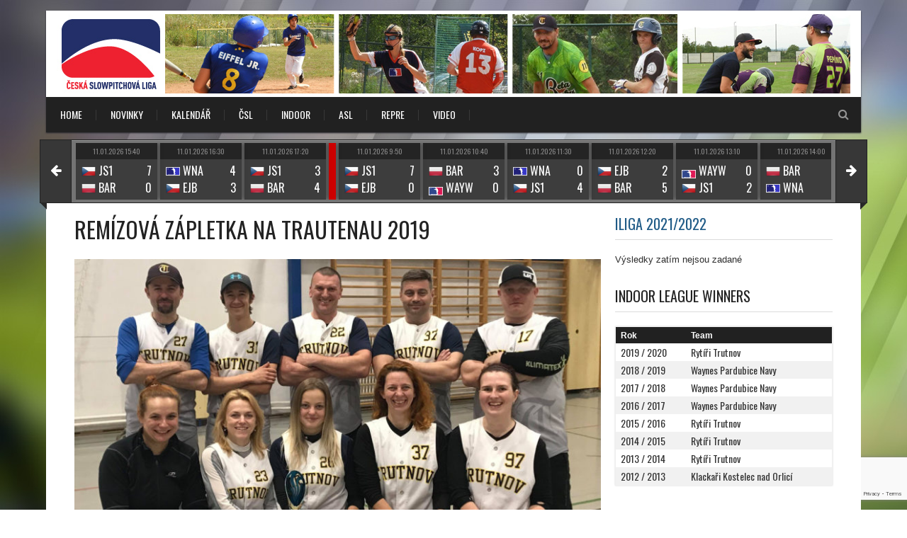

--- FILE ---
content_type: text/html; charset=UTF-8
request_url: https://www.slowpitch.eu/remizova-zapletka-na-trautenau-2019/
body_size: 15262
content:
<!DOCTYPE html>
<html lang="cs-CZ">
    <head>
    <meta http-equiv="Content-Type" content="text/html; charset=utf-8" />
    <meta charset="UTF-8" />
	<link rel="shortcut icon" href="" />
	
    <!--[if lt IE 9]><script src="//html5shiv.googlecode.com/svn/trunk/html5.js"></script><![endif]-->
	<title>Remízová zápletka na Trautenau 2019 | Slowpitch.eu</title>
<meta name="viewport" content="width=device-width, initial-scale=1.0, maximum-scale=1.0, user-scalable=0">
<!-- All in One SEO Pack 2.11 by Michael Torbert of Semper Fi Web Design[302,365] -->

<meta name="keywords"  content="2018" />

<link rel="canonical" href="https://www.slowpitch.eu/remizova-zapletka-na-trautenau-2019/" />
<!-- /all in one seo pack -->
<link rel='dns-prefetch' href='//www.google.com' />
<link rel='dns-prefetch' href='//s.w.org' />
<link rel="alternate" type="application/rss+xml" title="Slowpitch.eu &raquo; RSS zdroj" href="https://www.slowpitch.eu/feed/" />
<link rel="alternate" type="application/rss+xml" title="Slowpitch.eu &raquo; RSS komentářů" href="https://www.slowpitch.eu/comments/feed/" />
		<script type="text/javascript">
			window._wpemojiSettings = {"baseUrl":"https:\/\/s.w.org\/images\/core\/emoji\/11\/72x72\/","ext":".png","svgUrl":"https:\/\/s.w.org\/images\/core\/emoji\/11\/svg\/","svgExt":".svg","source":{"concatemoji":"https:\/\/www.slowpitch.eu\/wp-includes\/js\/wp-emoji-release.min.js?ver=5.0.3"}};
			!function(a,b,c){function d(a,b){var c=String.fromCharCode;l.clearRect(0,0,k.width,k.height),l.fillText(c.apply(this,a),0,0);var d=k.toDataURL();l.clearRect(0,0,k.width,k.height),l.fillText(c.apply(this,b),0,0);var e=k.toDataURL();return d===e}function e(a){var b;if(!l||!l.fillText)return!1;switch(l.textBaseline="top",l.font="600 32px Arial",a){case"flag":return!(b=d([55356,56826,55356,56819],[55356,56826,8203,55356,56819]))&&(b=d([55356,57332,56128,56423,56128,56418,56128,56421,56128,56430,56128,56423,56128,56447],[55356,57332,8203,56128,56423,8203,56128,56418,8203,56128,56421,8203,56128,56430,8203,56128,56423,8203,56128,56447]),!b);case"emoji":return b=d([55358,56760,9792,65039],[55358,56760,8203,9792,65039]),!b}return!1}function f(a){var c=b.createElement("script");c.src=a,c.defer=c.type="text/javascript",b.getElementsByTagName("head")[0].appendChild(c)}var g,h,i,j,k=b.createElement("canvas"),l=k.getContext&&k.getContext("2d");for(j=Array("flag","emoji"),c.supports={everything:!0,everythingExceptFlag:!0},i=0;i<j.length;i++)c.supports[j[i]]=e(j[i]),c.supports.everything=c.supports.everything&&c.supports[j[i]],"flag"!==j[i]&&(c.supports.everythingExceptFlag=c.supports.everythingExceptFlag&&c.supports[j[i]]);c.supports.everythingExceptFlag=c.supports.everythingExceptFlag&&!c.supports.flag,c.DOMReady=!1,c.readyCallback=function(){c.DOMReady=!0},c.supports.everything||(h=function(){c.readyCallback()},b.addEventListener?(b.addEventListener("DOMContentLoaded",h,!1),a.addEventListener("load",h,!1)):(a.attachEvent("onload",h),b.attachEvent("onreadystatechange",function(){"complete"===b.readyState&&c.readyCallback()})),g=c.source||{},g.concatemoji?f(g.concatemoji):g.wpemoji&&g.twemoji&&(f(g.twemoji),f(g.wpemoji)))}(window,document,window._wpemojiSettings);
		</script>
		<style type="text/css">
img.wp-smiley,
img.emoji {
	display: inline !important;
	border: none !important;
	box-shadow: none !important;
	height: 1em !important;
	width: 1em !important;
	margin: 0 .07em !important;
	vertical-align: -0.1em !important;
	background: none !important;
	padding: 0 !important;
}
</style>

<style type='text/css'>
	table.leaguemanager th { background-color: #dddddd }
</style><link rel='stylesheet' id='ai1ec-general-css'  href='https://www.slowpitch.eu/wp-content/plugins/all-in-one-event-calendar/css/general.css?ver=1' type='text/css' media='all' />
<link rel='stylesheet' id='ai1ec-event-css'  href='https://www.slowpitch.eu/wp-content/plugins/all-in-one-event-calendar/css/event.css?ver=1' type='text/css' media='all' />
<link rel='stylesheet' id='simple_tooltips_style-css'  href='https://www.slowpitch.eu/wp-content/plugins/simple-tooltips/zebra_tooltips.css?ver=5.0.3' type='text/css' media='all' />
<link rel='stylesheet' id='wp-block-library-css'  href='https://www.slowpitch.eu/wp-includes/css/dist/block-library/style.min.css?ver=5.0.3' type='text/css' media='all' />
<link rel='stylesheet' id='contact-form-7-css'  href='https://www.slowpitch.eu/wp-content/plugins/contact-form-7/includes/css/styles.css?ver=5.1.1' type='text/css' media='all' />
<link rel='stylesheet' id='rs-plugin-settings-css'  href='https://www.slowpitch.eu/wp-content/plugins/revslider/public/assets/css/settings.css?ver=5.2.5.3' type='text/css' media='all' />
<style id='rs-plugin-settings-inline-css' type='text/css'>
#rs-demo-id {}
</style>
<link rel='stylesheet' id='wp-polls-css'  href='https://www.slowpitch.eu/wp-content/plugins/wp-polls/polls-css.css?ver=2.75.2' type='text/css' media='all' />
<style id='wp-polls-inline-css' type='text/css'>
.wp-polls .pollbar {
	margin: 1px;
	font-size: 6px;
	line-height: 8px;
	height: 8px;
	background-image: url('https://www.slowpitch.eu/wp-content/plugins/wp-polls/images/default/pollbg.gif');
	border: 1px solid #c8c8c8;
}

</style>
<link rel='stylesheet' id='style_css-css'  href='https://www.slowpitch.eu/wp-content/themes/kingclub-theme/style.css?ver=5.0.3' type='text/css' media='all' />
<link rel='stylesheet' id='prettyPhoto_css-css'  href='https://www.slowpitch.eu/wp-content/themes/kingclub-theme/css/prettyphoto.css?ver=5.0.3' type='text/css' media='all' />
<link rel='stylesheet' id='bootstrap_css-css'  href='https://www.slowpitch.eu/wp-content/themes/kingclub-theme/css/bootstrap.css?ver=5.0.3' type='text/css' media='all' />
<link rel='stylesheet' id='font-awesome_css-css'  href='https://www.slowpitch.eu/wp-content/themes/kingclub-theme/css/font-awesome.css?ver=5.0.3' type='text/css' media='all' />
<link rel='stylesheet' id='mediaelement-css'  href='https://www.slowpitch.eu/wp-includes/js/mediaelement/mediaelementplayer-legacy.min.css?ver=4.2.6-78496d1' type='text/css' media='all' />
<link rel='stylesheet' id='wp-mediaelement-css'  href='https://www.slowpitch.eu/wp-includes/js/mediaelement/wp-mediaelement.min.css?ver=5.0.3' type='text/css' media='all' />
<link rel='stylesheet' id='responsive_css-css'  href='https://www.slowpitch.eu/wp-content/themes/kingclub-theme/css/responsive.css?ver=5.0.3' type='text/css' media='all' />
<link rel='stylesheet' id='dashicons-css'  href='https://www.slowpitch.eu/wp-includes/css/dashicons.min.css?ver=5.0.3' type='text/css' media='all' />
<link rel='stylesheet' id='thickbox-css'  href='https://www.slowpitch.eu/wp-includes/js/thickbox/thickbox.css?ver=5.0.3' type='text/css' media='all' />
<link rel='stylesheet' id='leaguemanager-css'  href='https://www.slowpitch.eu/wp-content/plugins/leaguemanager/style.css?ver=1.0' type='text/css' media='screen' />
<script type='text/javascript' src='https://www.slowpitch.eu/wp-includes/js/jquery/jquery.js?ver=1.12.4'></script>
<script type='text/javascript' src='https://www.slowpitch.eu/wp-includes/js/jquery/jquery-migrate.min.js?ver=1.4.1'></script>
<script type='text/javascript'>
/* <![CDATA[ */
var ai1ec_event = {"language":"cs"};
/* ]]> */
</script>
<script type='text/javascript' src='https://www.slowpitch.eu/wp-content/plugins/all-in-one-event-calendar/js/event.js?ver=1'></script>
<script type='text/javascript' src='https://www.slowpitch.eu/wp-content/plugins/revslider/public/assets/js/jquery.themepunch.tools.min.js?ver=5.2.5.3'></script>
<script type='text/javascript' src='https://www.slowpitch.eu/wp-content/plugins/revslider/public/assets/js/jquery.themepunch.revolution.min.js?ver=5.2.5.3'></script>
<script type='text/javascript'>
var mejsL10n = {"language":"cs","strings":{"mejs.install-flash":"Pou\u017e\u00edv\u00e1te prohl\u00ed\u017ee\u010d, kter\u00fd nem\u00e1 nainstalovan\u00fd nebo povolen\u00fd Flash Player. Zapn\u011bte Flash Player nebo si st\u00e1hn\u011bte nejnov\u011bj\u0161\u00ed verzi z adresy https:\/\/get.adobe.com\/flashplayer\/","mejs.fullscreen-off":"Zru\u0161it re\u017eim cel\u00e9 obrazovky","mejs.fullscreen-on":"Cel\u00e1 obrazovka","mejs.download-video":"St\u00e1hnout video","mejs.fullscreen":"Cel\u00e1 obrazovka","mejs.time-jump-forward":["Vp\u0159ed o 1 sekundu","Vp\u0159ed o %1 sekund"],"mejs.loop":"Ovl\u00e1d\u00e1n\u00ed opakov\u00e1n\u00ed","mejs.play":"P\u0159ehr\u00e1t","mejs.pause":"Pozastavit","mejs.close":"Zav\u0159\u00edt","mejs.time-slider":"\u010casov\u00fd posuvn\u00edk","mejs.time-help-text":"Pou\u017eit\u00edm \u0161ipek vlevo\/vpravo se posunete o jednu sekundu, \u0161ipkami nahoru\/dol\u016f se posunete o deset sekund.","mejs.time-skip-back":["Zp\u011bt on 1 sekundu","Vr\u00e1tit se zp\u011bt o %1 sekund"],"mejs.captions-subtitles":"Titulky","mejs.captions-chapters":"Kapitoly","mejs.none":"Nic","mejs.mute-toggle":"Ovl\u00e1d\u00e1n\u00ed zvuku","mejs.volume-help-text":"Pou\u017eit\u00edm \u0161ipek nahoru\/dol\u016f zv\u00fd\u0161\u00edte nebo sn\u00ed\u017e\u00edte \u00farove\u0148 hlasitosti.","mejs.unmute":"Zapnout zvuk","mejs.mute":"Ztlumit","mejs.volume-slider":"Ovl\u00e1d\u00e1n\u00ed hlasitosti","mejs.video-player":"Video p\u0159ehr\u00e1va\u010d","mejs.audio-player":"Audio p\u0159ehr\u00e1va\u010d","mejs.ad-skip":"P\u0159esko\u010dit reklamu","mejs.ad-skip-info":["P\u0159esko\u010dit na video budete moci za 1 sekundu","P\u0159esko\u010dit na video budete moci za %1 sekund"],"mejs.source-chooser":"V\u00fdb\u011br zdroje","mejs.stop":"Zastavit","mejs.speed-rate":"Rychlost","mejs.live-broadcast":"\u017div\u011b","mejs.afrikaans":"Afrik\u00e1n\u0161tina","mejs.albanian":"Alb\u00e1n\u0161tina","mejs.arabic":"Arab\u0161tina","mejs.belarusian":"B\u011bloru\u0161tina","mejs.bulgarian":"Bulhar\u0161tina","mejs.catalan":"Katal\u00e1n\u0161tina","mejs.chinese":"\u010c\u00edn\u0161tina","mejs.chinese-simplified":"\u010c\u00edn\u0161tina (zjednodu\u0161en\u00e1)","mejs.chinese-traditional":"\u010c\u00edn\u0161tina (tradi\u010dn\u00ed)","mejs.croatian":"Chorvat\u0161tina","mejs.czech":"\u010ce\u0161tina","mejs.danish":"D\u00e1n\u0161tina","mejs.dutch":"Holand\u0161tina","mejs.english":"Angli\u010dtina","mejs.estonian":"Eston\u0161tina","mejs.filipino":"Filip\u00edn\u0161tina","mejs.finnish":"Dokon\u010dit","mejs.french":"Francou\u017e\u0161tina","mejs.galician":"Galicij\u0161tina","mejs.german":"N\u011bm\u010dina","mejs.greek":"\u0158e\u010dtina","mejs.haitian-creole":"Haitsk\u00e1 kreol\u0161tina","mejs.hebrew":"Hebrej\u0161tina","mejs.hindi":"Hind\u0161tina","mejs.hungarian":"Ma\u010far\u0161tina","mejs.icelandic":"Island\u0161tina","mejs.indonesian":"Indon\u00e9\u0161tina","mejs.irish":"Ir\u0161tina","mejs.italian":"Ital\u0161tina","mejs.japanese":"Japon\u0161tina","mejs.korean":"Korej\u0161tina","mejs.latvian":"Loty\u0161tina","mejs.lithuanian":"Litev\u0161tina","mejs.macedonian":"Makedon\u0161tina","mejs.malay":"Malaj\u0161tina","mejs.maltese":"Malt\u0161tina","mejs.norwegian":"Nor\u0161tina","mejs.persian":"Per\u0161tina","mejs.polish":"Pol\u0161tina","mejs.portuguese":"Portugal\u0161tina","mejs.romanian":"Rumun\u0161tina","mejs.russian":"Ru\u0161tina","mejs.serbian":"Srb\u0161tina","mejs.slovak":"Sloven\u0161tina","mejs.slovenian":"Slovin\u0161tina","mejs.spanish":"\u0160pan\u011bl\u0161tina","mejs.swahili":"Svahil\u0161tina","mejs.swedish":"\u0160v\u00e9d\u0161tina","mejs.tagalog":"Tagal\u0161tina","mejs.thai":"Thaj\u0161tina","mejs.turkish":"Ture\u010dtina","mejs.ukrainian":"Ukrajin\u0161tina","mejs.vietnamese":"Vietnam\u0161tina","mejs.welsh":"Vel\u0161tina","mejs.yiddish":"Jidi\u0161"}};
</script>
<script type='text/javascript' src='https://www.slowpitch.eu/wp-includes/js/mediaelement/mediaelement-and-player.min.js?ver=4.2.6-78496d1'></script>
<script type='text/javascript' src='https://www.slowpitch.eu/wp-includes/js/mediaelement/mediaelement-migrate.min.js?ver=5.0.3'></script>
<script type='text/javascript'>
/* <![CDATA[ */
var _wpmejsSettings = {"pluginPath":"\/wp-includes\/js\/mediaelement\/","classPrefix":"mejs-","stretching":"responsive"};
/* ]]> */
</script>
<script type='text/javascript' src='https://www.slowpitch.eu/wp-content/themes/kingclub-theme/scripts/frontend/functions.js?ver=5.0.3'></script>
<link rel='https://api.w.org/' href='https://www.slowpitch.eu/wp-json/' />
<link rel="EditURI" type="application/rsd+xml" title="RSD" href="https://www.slowpitch.eu/xmlrpc.php?rsd" />
<link rel="wlwmanifest" type="application/wlwmanifest+xml" href="https://www.slowpitch.eu/wp-includes/wlwmanifest.xml" /> 
<link rel='prev' title='SLOWPITCH TV: Finále Trautenau 2019 Rytíři vs. Waynes Navy' href='https://www.slowpitch.eu/slowpitch-tv-finale-trautenau-2019-rytiri-vs-waynes-navy/' />
<link rel='next' title='Slowpitch TV: Trautenau 2019' href='https://www.slowpitch.eu/slowpitch-tv-trautenau-2019/' />
<meta name="generator" content="WordPress 5.0.3" />
<link rel='shortlink' href='https://www.slowpitch.eu/?p=10635' />
<link rel="alternate" type="application/json+oembed" href="https://www.slowpitch.eu/wp-json/oembed/1.0/embed?url=https%3A%2F%2Fwww.slowpitch.eu%2Fremizova-zapletka-na-trautenau-2019%2F" />
<link rel="alternate" type="text/xml+oembed" href="https://www.slowpitch.eu/wp-json/oembed/1.0/embed?url=https%3A%2F%2Fwww.slowpitch.eu%2Fremizova-zapletka-na-trautenau-2019%2F&#038;format=xml" />
<script type='text/javascript' src='https://www.slowpitch.eu/wp-includes/js/tw-sack.min.js?ver=1.6.1'></script>
<script type='text/javascript'>
/* <![CDATA[ */
var thickboxL10n = {"next":"N\u00e1sleduj\u00edc\u00ed >","prev":"< P\u0159edchoz\u00ed","image":"Obr\u00e1zek","of":"z celkem","close":"Zav\u0159\u00edt","noiframes":"Tato funkce WordPressu vy\u017eaduje pou\u017eit\u00ed vnit\u0159n\u00edch r\u00e1m\u016f (iframe), kter\u00e9 v\u0161ak patrn\u011b nem\u00e1te povoleny nebo je v\u00e1\u0161 prohl\u00ed\u017ee\u010d v\u016fbec nepodporuje.","loadingAnimation":"https:\/\/www.slowpitch.eu\/wp-includes\/js\/thickbox\/loadingAnimation.gif"};
/* ]]> */
</script>
<script type='text/javascript' src='https://www.slowpitch.eu/wp-includes/js/thickbox/thickbox.js?ver=3.1-20121105'></script>
<script type='text/javascript' src='https://www.slowpitch.eu/wp-content/plugins/leaguemanager/leaguemanager.js?ver=3.7'></script>
		<script type="text/javascript">
		//<![CDATA[
		LeagueManagerAjaxL10n = {
			blogUrl: "https://www.slowpitch.eu", pluginPath: "/data/web/virtuals/37744/virtual/www/domains/slowpitch.eu/wp-content/plugins/leaguemanager", pluginUrl: "https://www.slowpitch.eu/wp-content/plugins/leaguemanager", requestUrl: "https://www.slowpitch.eu/wp-content/plugins/leaguemanager/ajax.php", Edit: "Upravit", Post: "Příspěvek", Save: "Uložit", Cancel: "Zrušit", pleaseWait: "Please wait...", Revisions: "Page Revisions", Time: "Insert time", Options: "Možnosti", Delete: "Delete"
	 	}
		//]]>
		</script>
				<style type="text/css">.recentcomments a{display:inline !important;padding:0 !important;margin:0 !important;}</style>
		<meta name="generator" content="Powered by Slider Revolution 5.2.5.3 - responsive, Mobile-Friendly Slider Plugin for WordPress with comfortable drag and drop interface." />
		<style type="text/css" id="wp-custom-css">
			.ai1ec-agenda-widget-view{overflow:unset}
.top-head{padding:5px 0px}
.rich_editor_text p img.size-full{width:auto}
#ai1ec-container .rich_editor_text ul, #ai1ec-container .rich_editor_text li {float:left}
.page-template-turnaje-php .event.event-listing article,.page-template-liga-php .event.event-listing article,.page-template-zimni-liga-php .event.event-listing article,.page-template-asl-liga-php .event.event-listing article,.page-template-asl2-liga-php .event.event-listing article  {padding: 5px 15px}
@media (max-width: 480px) {
.table tbody tr td {
    float: none;
}
	.table > thead > tr > th {text-align:left}
}
.px-section-title a {color:#fff}
.event.event-listing article .text {padding:0px}
.category-novinky .pix-page-title, .category-reprezentace .pix-page-title, .category-video .pix-page-title, .none, .ai1ec-subscribe, .ai1ec-subscribe-google {display:none !important;}
.match-result {text-align:right; font-family: 'Oswald', sans-serif}
table > thead > tr > th, table > tbody > tr > th, table > tfoot > tr > th, table > thead > tr > td, table > tbody > tr > td, table > tfoot > tr > td {border:none; line-height:1.8}
.score, .num {vertical-align: middle; text-align:center !important}
.table tbody tr td {font-family:Oswald, sans-serif; font-size:14px; font-weight:normal}
#wrappermain-pix.wrapper_boxed {margin-top:15px}
.ai1ec-agenda-widget-view .event.event-listing article {padding:5px 20px}
.ai1ec-agenda-widget-view .event.event-listing article .calendar-date {float:none}
.ai1ec-agenda-widget-view .blog-bottom {float:none}
.ai1ec-agenda-widget-view .blog-bottom:before {content:none}
.ai1ec-agenda-widget-view .blog-bottom {border: none}
.ai1ec-agenda-widget-view .event-listing article .text .pix-post-title {margin:0;}
.featured {list-style:none}		</style>
		<!-- Global site tag (gtag.js) - Google Analytics -->
	<script async src="https://www.googletagmanager.com/gtag/js?id=UA-28122220-1"></script>
	<script>
	  window.dataLayer = window.dataLayer || [];
	  function gtag(){dataLayer.push(arguments);}
	  gtag('js', new Date());

	  gtag('config', 'UA-28122220-1');
	</script>

    </head>
	<body class="post-template-default single single-post postid-10635 single-format-standard" style="background:url(https://www.slowpitch.eu/wp-content/themes/kingclub-theme/images/background/bg7.png) no-repeat   	fixed" style="background: url(https://www.slowpitch.eu/wp-content/themes/kingclub-theme/images/pattern/pattern11.png)"  >
 				<style type="text/css">
		.pix-colr, .pix-colrhvr:hover,.price-table article:hover h3,.breadcrumbs ul li.pix-active,#footer p a:hover,.is-countdown span:before,.pagination .active,
/* New Clases Add*/.event-listing article:hover .text .pix-post-title a,.cs-post-title a,.pagination .active,.blog-medium-options li a,.is-countdown span,.widget ul li:hover a { color:#cc0000 !important;
		}
		.pix-bgcolr,.pix-bgcolrhvr:hover,nav.navigation > ul > li > a:before,.cart-sec span,.navigation ul ul li:hover > a,.navigation ul > li.current-menu-item > a,
		.navigation ul ul li.current-menu-item > a,.price-table article:hover .pix-price-box, .event.evevt-listing article:hover .text .btn-boobked, .match-result.match-lost p,.event.event-listing.event-listing-v2 article:hover,.cycle-pager-active,.widget .tagcloud a:hover, .event.event-listing article:hover .text .btn-boobked, .flex-direction-nav li a:hover /**/, .our-team-sec article:hover figure figcaption .pix-post-title a,.footer-widget .widget_newsletter .error,.news-section article:hover .text,.password_protected form input[type="submit"],.team-vertical article figcaption .caption h2,
#respond form input[type="submit"],#wp-calendar caption,.gallery ul li figure figcaption a,.woocommerce-pagination ul li a:hover,.woocommerce-pagination ul li span,.woocommerce-tabs .tabs .active a, span.match-category.cat-neutral, .event.event-listing article:hover .text .btn,.widget_search form input[type="submit"], .woocommerce .button,.onsale,.gallery ul li:hover .text,.footer-icons .followus a:hover,
/* New Clases Add*/.searchform button,.tabs.horizontal .nav-tabs li.active a,p.stars span a.active,.event.event-listing.event-listing-v2 .btn-viewall,.featured-title,
.pix-feature article .blog-bottom .btn,.pix-feature .featured,.blog-vertical .tab-content header.pix-heading-title h2,header #lang_sel a:hover, header #lang_sel ul ul a:hover,
.post-tags a:hover,.blog-vertical header.pix-heading-title h2,.pix-tittle,nav.navigation > ul > li:hover > a, nav.navigation > ul > li.current-menu-ancestor > a,.table tbody tr:hover,.widget_newsletter label .btn{
			background-color:#cc0000 !important;
		}
		.pix-bdrcolr ,.tabs.horizontal .nav-tabs li.active,.address-info .text,.subtitle h1,.about-us article .text,blockquote,
		.pagination > ul > li > a:before,.pagination > ul > li > a:before,.pagination > ul > li > span.active:before,.footer-icons .followus a:hover{
			border-color:#cc0000 !important;
		}
		#banner .flexslider figcaption .pix-desc h3 span {
		   box-shadow: -10px  0 0 #cc0000,10px  0 0 #cc0000 !important; 
 		}
		.our-team-sec article:hover figure figcaption .pix-post-title a{
			 box-shadow: -10px  0 0 #cc0000,10px  0 0 #cc0000 !important;   
		}
		header#header .top-head{
			background-color: !important;
		}
		nav.navigation > ul > li > a
		{
			color:#ffffff !important;
		}
		header #mainheader{
			background-color: !important;
		}
		.sliderpagination ul li:before{
			border-color: transparent #cc0000 !important;
		}
		.footer-widget .widget_newsletter .error:before{
			border-top-color: #cc0000 !important;
		}
		</style>
				<div id="wrappermain-pix" class="wrapper wrapper_boxed">
		<!-- Header Start -->
        <header id="header">
            <!-- Top Head Start -->
            <div class="top-head">
            	<div class="container">
                    <!-- Logo -->
                    <div class="logo">
                                    <a href="https://www.slowpitch.eu">
                <img src="https://www.slowpitch.eu/wp-content/uploads/uni-2020-web.jpg"  style="width:1120px; height:112px" 
                     alt="Slowpitch.eu" />
            </a>
                                </div>
                    <!-- Logo Close -->
                                    </div>
            </div>
            <!-- Top Head End -->
            <div id="mainheader">
                <div class="container">
                    <!-- Right Header -->
                    <nav class="navigation">
                    	<a class="cs-click-menu"><i class="fa fa-bars"></i></a>
                        <ul id="menus"><li id="menu-item-10116" class="menu-item menu-item-type-post_type menu-item-object-page menu-item-home menu-item-10116"><a href="https://www.slowpitch.eu/">Home</a></li>
<li id="menu-item-10174" class="menu-item menu-item-type-taxonomy menu-item-object-category current-post-ancestor current-menu-parent current-post-parent menu-item-10174"><a title="NEWS" href="https://www.slowpitch.eu/category/novinky/">NOVINKY</a></li>
<li id="menu-item-10235" class="menu-item menu-item-type-post_type menu-item-object-page menu-item-10235"><a href="https://www.slowpitch.eu/schedule/">KALENDÁŘ</a></li>
<li id="menu-item-10350" class="menu-item menu-item-type-post_type menu-item-object-page menu-item-10350"><a href="https://www.slowpitch.eu/league/">ČSL</a></li>
<li id="menu-item-10353" class="menu-item menu-item-type-post_type menu-item-object-page menu-item-10353"><a href="https://www.slowpitch.eu/indoor/">INDOOR</a></li>
<li id="menu-item-10357" class="menu-item menu-item-type-post_type menu-item-object-page menu-item-10357"><a href="https://www.slowpitch.eu/asl/">ASL</a></li>
<li id="menu-item-10948" class="menu-item menu-item-type-post_type menu-item-object-page menu-item-10948"><a href="https://www.slowpitch.eu/repre/">REPRE</a></li>
<li id="menu-item-10236" class="menu-item menu-item-type-taxonomy menu-item-object-category menu-item-10236"><a href="https://www.slowpitch.eu/category/video/">VIDEO</a></li>
</ul>                    </nav>
                    
                    <div class="rightheader">
                            
                                    <!-- Search Section -->    
                                    <div class="searcharea">
                                        <a class="btnsearch" href="#searchbox">
                                            <i class="fa fa-search"></i>
                                        </a>
                                    </div>
                                    <!-- Search Section Close--> 
                                                                     </div>
                    <!-- Right Header Close --> 
                                               <div id="searcharea">
                            <div class="searchform">
                                            <form id="searchform" method="get" action="https://www.slowpitch.eu"  role="search">
                <button> <i class="fa fa-search"></i></button>
                <input name="s" id="searchinput" value="Search for:" type="text" />
            </form>
                                           </div>
                        </div>
                                            </div>
            </div>
        </header>
    <!-- Header Close -->
    <div class="clear"></div>
    <div id="main">
        <!-- Inner Main -->
        <div id="innermain">
                                 <div id="carouselarea">
                        <div class="container">
                            <div class="news-carousel">

                                <div class="center">
                                    <span class="cycle-prev" id="cycle-next"><i class="fa fa-arrow-left"></i></span>
                                    <span class="cycle-next" id="cycle-prev"><i class="fa fa-arrow-right"></i></span>
                                </div>

                                <div class="cycle-slideshow news-section"
                                     data-cycle-fx="carousel"
									 data-cycle-allow-wrap=true
									 data-cycle-carousel-visible="0"
									 data-cycle-starting-slide="0"
									 data-cycle-carousel-fluid=true
                                     data-cycle-carousel-visible=NO GAMES NOW                                     data-cycle-next="#cycle-prev"
                                     data-cycle-prev="#cycle-next"
                                     data-cycle-slides="> article"
                                     data-cycle-timeout="0"
									>
                                                                                 <article>
                                            <time datetime="11-01-2026 15:40">11.01.2026 15:40</time>
                                            <div style="text-align: center;">

                                                
                                                    <div class="match-result" style="padding-top: 4px;padding-left: 8px; padding-right: 8px;vertical-align: middle;">
                                                        <a>
                                                                                                                            <span>
																    <img style="vertical-align: sub;" src="https://www.slowpitch.eu/wp-content/plugins/leaguemanager/images/flag/CZ.ico" width=20>                                                                    JS1                                                                    <big>7</big>
                                                                    <br/>
                                                                </span>
                                                                                                                                                                                        <span>
																    <img style="vertical-align: sub;" src="https://www.slowpitch.eu/wp-content/plugins/leaguemanager/images/flag/PL.ico" width=20>                                                                    BAR                                                                    <big>0</big>
                                                                </span>
                                                                                                                    </a>
                                                    </div>

                                                                                            </div>
                                        </article>
                                                                            <article>
                                            <time datetime="11-01-2026 16:30">11.01.2026 16:30</time>
                                            <div style="text-align: center;">

                                                
                                                    <div class="match-result" style="padding-top: 4px;padding-left: 8px; padding-right: 8px;vertical-align: middle;">
                                                        <a>
                                                                                                                            <span>
																    <img style="vertical-align: sub;" src="https://www.slowpitch.eu/wp-content/plugins/leaguemanager/images/flag/W7.ico" width=20>                                                                    WNA                                                                    <big>4</big>
                                                                    <br/>
                                                                </span>
                                                                                                                                                                                        <span>
																    <img style="vertical-align: sub;" src="https://www.slowpitch.eu/wp-content/plugins/leaguemanager/images/flag/CZ.ico" width=20>                                                                    EJB                                                                    <big>3</big>
                                                                </span>
                                                                                                                    </a>
                                                    </div>

                                                                                            </div>
                                        </article>
                                                                            <article>
                                            <time datetime="11-01-2026 17:20">11.01.2026 17:20</time>
                                            <div style="text-align: center;">

                                                
                                                    <div class="match-result" style="padding-top: 4px;padding-left: 8px; padding-right: 8px;vertical-align: middle;">
                                                        <a>
                                                                                                                            <span>
																    <img style="vertical-align: sub;" src="https://www.slowpitch.eu/wp-content/plugins/leaguemanager/images/flag/CZ.ico" width=20>                                                                    JS1                                                                    <big>3</big>
                                                                    <br/>
                                                                </span>
                                                                                                                                                                                        <span>
																    <img style="vertical-align: sub;" src="https://www.slowpitch.eu/wp-content/plugins/leaguemanager/images/flag/PL.ico" width=20>                                                                    BAR                                                                    <big>4</big>
                                                                </span>
                                                                                                                    </a>
                                                    </div>

                                                                                            </div>
                                        </article>
                                    											<article style="width: 10px; background-color: #cc0000;">
												<div></div>
											</article>
										                                           <article>
                                            <time datetime="11-01-2026 9:50">11.01.2026 9:50</time>
                                            <div style="text-align: center;">

                                                
                                                    <div class="match-result" style="padding-top: 4px;padding-left: 8px; padding-right: 8px;vertical-align: middle;">
                                                        <a>
                                                                                                                            <span>
																    <img style="vertical-align: sub;" src="https://www.slowpitch.eu/wp-content/plugins/leaguemanager/images/flag/CZ.ico" width=20>                                                                    JS1                                                                    <big>7</big>
                                                                    <br/>
                                                                </span>
                                                                                                                                                                                        <span>
																    <img style="vertical-align: sub;" src="https://www.slowpitch.eu/wp-content/plugins/leaguemanager/images/flag/CZ.ico" width=20>                                                                    EJB                                                                    <big>0</big>
                                                                </span>
                                                                                                                    </a>
                                                    </div>

                                                                                            </div>
                                        </article>
                                                                            <article>
                                            <time datetime="11-01-2026 10:40">11.01.2026 10:40</time>
                                            <div style="text-align: center;">

                                                
                                                    <div class="match-result" style="padding-top: 4px;padding-left: 8px; padding-right: 8px;vertical-align: middle;">
                                                        <a>
                                                                                                                            <span>
																    <img style="vertical-align: sub;" src="https://www.slowpitch.eu/wp-content/plugins/leaguemanager/images/flag/PL.ico" width=20>                                                                    BAR                                                                    <big>3</big>
                                                                    <br/>
                                                                </span>
                                                                                                                                                                                        <span>
																    <img style="vertical-align: sub;" src="https://www.slowpitch.eu/wp-content/plugins/leaguemanager/images/flag/W0.ico" width=20>                                                                    WAYW                                                                    <big>0</big>
                                                                </span>
                                                                                                                    </a>
                                                    </div>

                                                                                            </div>
                                        </article>
                                                                            <article>
                                            <time datetime="11-01-2026 11:30">11.01.2026 11:30</time>
                                            <div style="text-align: center;">

                                                
                                                    <div class="match-result" style="padding-top: 4px;padding-left: 8px; padding-right: 8px;vertical-align: middle;">
                                                        <a>
                                                                                                                            <span>
																    <img style="vertical-align: sub;" src="https://www.slowpitch.eu/wp-content/plugins/leaguemanager/images/flag/W7.ico" width=20>                                                                    WNA                                                                    <big>0</big>
                                                                    <br/>
                                                                </span>
                                                                                                                                                                                        <span>
																    <img style="vertical-align: sub;" src="https://www.slowpitch.eu/wp-content/plugins/leaguemanager/images/flag/CZ.ico" width=20>                                                                    JS1                                                                    <big>4</big>
                                                                </span>
                                                                                                                    </a>
                                                    </div>

                                                                                            </div>
                                        </article>
                                                                            <article>
                                            <time datetime="11-01-2026 12:20">11.01.2026 12:20</time>
                                            <div style="text-align: center;">

                                                
                                                    <div class="match-result" style="padding-top: 4px;padding-left: 8px; padding-right: 8px;vertical-align: middle;">
                                                        <a>
                                                                                                                            <span>
																    <img style="vertical-align: sub;" src="https://www.slowpitch.eu/wp-content/plugins/leaguemanager/images/flag/CZ.ico" width=20>                                                                    EJB                                                                    <big>2</big>
                                                                    <br/>
                                                                </span>
                                                                                                                                                                                        <span>
																    <img style="vertical-align: sub;" src="https://www.slowpitch.eu/wp-content/plugins/leaguemanager/images/flag/PL.ico" width=20>                                                                    BAR                                                                    <big>5</big>
                                                                </span>
                                                                                                                    </a>
                                                    </div>

                                                                                            </div>
                                        </article>
                                                                            <article>
                                            <time datetime="11-01-2026 13:10">11.01.2026 13:10</time>
                                            <div style="text-align: center;">

                                                
                                                    <div class="match-result" style="padding-top: 4px;padding-left: 8px; padding-right: 8px;vertical-align: middle;">
                                                        <a>
                                                                                                                            <span>
																    <img style="vertical-align: sub;" src="https://www.slowpitch.eu/wp-content/plugins/leaguemanager/images/flag/W0.ico" width=20>                                                                    WAYW                                                                    <big>0</big>
                                                                    <br/>
                                                                </span>
                                                                                                                                                                                        <span>
																    <img style="vertical-align: sub;" src="https://www.slowpitch.eu/wp-content/plugins/leaguemanager/images/flag/CZ.ico" width=20>                                                                    JS1                                                                    <big>2</big>
                                                                </span>
                                                                                                                    </a>
                                                    </div>

                                                                                            </div>
                                        </article>
                                                                            <article>
                                            <time datetime="11-01-2026 14:00">11.01.2026 14:00</time>
                                            <div style="text-align: center;">

                                                
                                                    <div class="match-result" style="padding-top: 4px;padding-left: 8px; padding-right: 8px;vertical-align: middle;">
                                                        <a>
                                                                                                                            <span>
																    <img style="vertical-align: sub;" src="https://www.slowpitch.eu/wp-content/plugins/leaguemanager/images/flag/PL.ico" width=20>                                                                    BAR                                                                    <big>8</big>
                                                                    <br/>
                                                                </span>
                                                                                                                                                                                        <span>
																    <img style="vertical-align: sub;" src="https://www.slowpitch.eu/wp-content/plugins/leaguemanager/images/flag/W7.ico" width=20>                                                                    WNA                                                                    <big>1</big>
                                                                </span>
                                                                                                                    </a>
                                                    </div>

                                                                                            </div>
                                        </article>
                                                                            <article>
                                            <time datetime="11-01-2026 14:50">11.01.2026 14:50</time>
                                            <div style="text-align: center;">

                                                
                                                    <div class="match-result" style="padding-top: 4px;padding-left: 8px; padding-right: 8px;vertical-align: middle;">
                                                        <a>
                                                                                                                            <span>
																    <img style="vertical-align: sub;" src="https://www.slowpitch.eu/wp-content/plugins/leaguemanager/images/flag/CZ.ico" width=20>                                                                    EJB                                                                    <big>1</big>
                                                                    <br/>
                                                                </span>
                                                                                                                                                                                        <span>
																    <img style="vertical-align: sub;" src="https://www.slowpitch.eu/wp-content/plugins/leaguemanager/images/flag/W0.ico" width=20>                                                                    WAYW                                                                    <big>6</big>
                                                                </span>
                                                                                                                    </a>
                                                    </div>

                                                                                            </div>
                                        </article>
                                                                    </div>
                            </div>
                        </div>
                    </div>
                                             <div class="container">
                <div class="row">
					                 
                              <!--Left Sidebar Starts-->

		<!--Left Sidebar End-->
    <div class="col-md-9" >
    	<div class="subtitle"><h1 class="pix-page-title px-single-page-title">Remízová zápletka na Trautenau 2019</h1></div>		<div class="blog blog_detail">
            <article>
                                <figure>
                    <img src="https://www.slowpitch.eu/wp-content/uploads/trautenau_2019_rytiri-e1552464057380-768x403.jpg" alt="Remízová zápletka na Trautenau 2019">
                </figure>
                                <div class="pix-content-wrap">
                    <div class="detail_text rich_editor_text">
                                <ul class="post-options">
                                <li><span></span> <a href="https://www.slowpitch.eu/category/zimni-liga/" rel="tag">Indoor</a>, <a href="https://www.slowpitch.eu/category/novinky/" rel="tag">News</a>, <a href="https://www.slowpitch.eu/category/turnaje/trautenau-indoor/" rel="tag">Trautenau indoor</a>, <a href="https://www.slowpitch.eu/category/turnaje/" rel="tag">Turnaje</a></li>            </ul>
                                <p>Trautenau – čtvrtý turnaj <strong>Indoor ligy</strong> by se dal nazvat remízová šaráda. Tolik vyrovnaných výsledků IL ještě nezažila. Ve skupině A musel dokonce rozhodovat los.</p>
<p><strong>Přichází nová generace</strong><br />
Po první vlně mladých hráčů Preclík J. ml., Jüstel, Hanáková K. (Rytíři), Pavlák, Kubantová (Waynes) a týmu Mlátiček (nejaktivnější jsou Zitko, Hynková), tedy bývalí nebo téměř bývalí teenageři přichází další, ještě mladší hráči – teenageři začátečníci: Filip Jak., Ranbousková A., Pecková, Jerie (Waynes), Žáková, Minařík D., Preclík P. (Rytíři). Ve východních Čechách není slowpitch hra pouze bývalých hráčů fastpitche, baseballu a jejich přátel. Zdejší slowpitch, ať již Indoor liga, Amatérská sloWWpitchová liga, případně turnaje pořádané kluby (třeba Orli, Blesk) dávají příležitost i mladým.</p>
<blockquote><p>Slowpitch je trénink pro hlavu</p></blockquote>
<p>Slowpitch je skvělá příležitost k tréninku obrany i útoku, souhry a taktiky. A to bez zbytečné omáčky (dlouhé starty na pálce, PB, WP, SB, pick offy, zdlouhavé rozhazování nadhozu). Řešíme jen hity. Za 40 minut stihneme v pohodě 7 indoorových směn. Jo je 21 autů na každé straně, k tomu nějaké doběhy a LOB. Každý z hráčů jde na pálku 4-5x za zápas, což je 16-25x za turnaj. Srovnatelnou porci akcí nabídne jen T-ball.</p>
<p>Jejda, to jsem trochu odbočil.</p>
<p>Skupina A vstoupina do dějin Indoor ligy remízami ve všech třech utkáních. (j)ELITA měli největší počet obdržených doběhů (4) a skončili na třetím místě. Waynes Navy a Rytíři měli všechny rozhodující parametry stejné a o pořadí na prvním a druhém místě musel rozhodnout. Ten vyhrál Preclík nejstarší a vybral si druhé místo. Navy tak na svůj další zápas museli čekat dlouhé 2,5 hodiny. Rytíři si mezitím dali rozcvičkové čtvrtfinále s Trutnovem HSM 10:2, což bylo první dnešní vítězství jakéhokoliv trutnovského týmu.</p>
<p>Skupinu B se dvěma výhrami ovládli Klackaři, druhé místo patřilo bílým Waynům (1-1), bez výhry i doběhu zůstal Trutnov HSM.</p>
<p>Druhé semifinále rozhodl až třetí tie-break. (j)ELITA potrestali chyby Waynes White a mohli se těšit na semifinále.</p>
<p>V obou semifinále přehrály první dva týmy ze skupiny A (RTR, NAVY) své soupeře (KLA, JEL) a Kubajs s Preclou mohli losovat podruhé. I tentokrát byl úspěšnější Jirka Preclík (RTR) a pro finále si zvolil si dohrávku, kterou nakonec Rytíři ani nepotřebovali. Rytíři – Waynes Navy 2:0.</p>
<p>Ve vypjatém utkání o třetí místo zvítězili (j)ELITA nad Klackaři 5:3.<br />
Páté místo po výhře 4:0 na Trutnovem HSM patří Waynes White.</p>
<p>Všechna utkání rozhodoval Petr Borovec.<br />
Díky pořádajcímu Trutnovu HSM za turnaj i bufítek. Takhle jo 🙂</p>
<p>Waynes Navy si zajistili titul zimního mistra.<br />
Ve hře o stříbro a bronz zůstávají Rytíři, Klackaři a Trutnov HSM.</p>
<p><strong>Indoor liga po čtyřech turnajích</strong><br />
1. Waynes Navy	33<br />
2. Rytíři	24<br />
3. Klackaři	22<br />
4. Trutnov HSM	19<br />
5. (j)ELITA	12<br />
6. Waynes White	10<br />
7. Mlátičky	8</p>



<div class="points-table fullwidth">
<table class="table table-condensed table_D3D3D3" summary="" title="Tabulka">
<thead><tr><th colspan="7"><h3 style="color:#fff;">Group: A</h3></th></tr><tr>
	<th>#</th>
	<!--<th>&#160;</th>-->
		
		<th><span class="box1">TEAM</span></th>
		<th class="num"><span class="box1">G</span></th>
	<th class="num"><span class="box1">W</span></th>
		<th class="num"><span class="box1">T</span></th>
		<th class="num"><span class="box1">L</span></th>
		<th class="num"><span class="box1">SCORE</span></th>
	<th class="num"><span class="box1">P</span></th>
</tr>
</thead>
<tbody>

<tr class='alternate'>
	<td class='rank'>1</td>
	<!--<td>&#8226;</td>-->
		             
		<td class='odkaz'><a>Waynes Pardubice Navy</a></td>                                                   
	<td class='num'>2</td>
	<td class='num'>0</td>
		<td class='num'>2</td>
		<td class='num'>0</td>
		<td class='num'>3 : 3</td>
	<td class='num'>2</td>
</tr>

<tr class=''>
	<td class='rank'>2</td>
	<!--<td>&#8226;</td>-->
		             
		<td><a target='_blank' href='www.rytiri-trutnov.cz'><a href="http://www.rytiri-trutnov.cz" target="_blank">Rytíři Trutnov</a></a></td>                                                   
	<td class='num'>2</td>
	<td class='num'>0</td>
		<td class='num'>2</td>
		<td class='num'>0</td>
		<td class='num'>3 : 3</td>
	<td class='num'>2</td>
</tr>

<tr class='alternate'>
	<td class='rank'>3</td>
	<!--<td>&#8226;</td>-->
		             
		<td class='odkaz'><a>(j)ELITA</a></td>                                                   
	<td class='num'>2</td>
	<td class='num'>0</td>
		<td class='num'>2</td>
		<td class='num'>0</td>
		<td class='num'>4 : 4</td>
	<td class='num'>2</td>
</tr>
</tbody></table></div><div class="points-table fullwidth">
<table class="table table-condensed table_D3D3D3" summary="" title="Tabulka">
<thead><tr><th colspan="7"><h3 style="color:#fff;">Group: B</h3></th></tr><tr>
	<th>#</th>
	<!--<th>&#160;</th>-->
		
		<th><span class="box1">TEAM</span></th>
		<th class="num"><span class="box1">G</span></th>
	<th class="num"><span class="box1">W</span></th>
		<th class="num"><span class="box1">L</span></th>
		<th class="num"><span class="box1">SCORE</span></th>
	<th class="num"><span class="box1">P</span></th>
</tr>
</thead>
<tbody>

<tr class=''>
	<td class='rank'>1</td>
	<!--<td>&#8226;</td>-->
		             
		<td class='odkaz'><a>Klackaři Kostelec nad Orlicí</a></td>                                                   
	<td class='num'>2</td>
	<td class='num'>2</td>
		<td class='num'>0</td>
		<td class='num'>5 : 0</td>
	<td class='num'>4</td>
</tr>

<tr class=''>
	<td class='rank'>2</td>
	<!--<td>&#8226;</td>-->
		             
		<td class='odkaz'><a>Waynes Pardubice White</a></td>                                                   
	<td class='num'>2</td>
	<td class='num'>1</td>
		<td class='num'>1</td>
		<td class='num'>3 : 4</td>
	<td class='num'>2</td>
</tr>

<tr class='alternate'>
	<td class='rank'>3</td>
	<!--<td>&#8226;</td>-->
		             
		<td class='odkaz'><a>Trutnov HSM</a></td>                                                   
	<td class='num'>2</td>
	<td class='num'>0</td>
		<td class='num'>2</td>
		<td class='num'>0 : 4</td>
	<td class='num'>0</td>
</tr>
</tbody></table></div>




<div class="points-table fullwidth"><table class='table table-condensed table_D3D3D3' summary='' title='Rozpis zápasů' Trautenau><thead><tr><th colspan="3"><h3 style="color:#fff;">Group: A</h3></th></tr>  
<tr>
	<th><span class="box1">GAME</span></th>
	<th width=100 class="score"><span class="box1">SCORE</span></th>
	<th width=150></th>
</tr>
</thead>
<tbody>

<tr class='alternate'>
	<td class='match'>10.03.2019 8:30<div class='odkaz'><a target='blank' href='https://www.youtube.com/watch?v=Z8eNK6LagXw' >
  01 | Rytíři Trutnov &#8211; (j)ELITA&nbsp;&nbsp;<image src='https://www.slowpitch.eu/wp-content/uploads/leaguemanager/slowpitch_tv2.png'/>  </a></div> </td>
	<td class='score' valign='bottom'>2 : 2</td>
	<td class='num' valign='bottom'></td>
</tr>

<tr class='alternate'>
	<td class='match'>10.03.2019 10:10<div class='odkaz'><a target='blank' href='https://www.youtube.com/watch?v=5P-vAVlPaIM' >
  03 | (j)ELITA &#8211; Waynes Pardubice Navy&nbsp;&nbsp;<image src='https://www.slowpitch.eu/wp-content/uploads/leaguemanager/slowpitch_tv2.png'/>  </a></div> </td>
	<td class='score' valign='bottom'>2 : 2</td>
	<td class='num' valign='bottom'></td>
</tr>

<tr class='alternate'>
	<td class='match'>10.03.2019 11:50<div class='odkaz'><a target='blank' href='https://www.youtube.com/watch?v=0ET-lf-xN_8' >
  05 | Waynes Pardubice Navy &#8211; Rytíři Trutnov&nbsp;&nbsp;<image src='https://www.slowpitch.eu/wp-content/uploads/leaguemanager/slowpitch_tv2.png'/>  </a></div> </td>
	<td class='score' valign='bottom'>1 : 1</td>
	<td class='num' valign='bottom'></td>
</tr>
</tbody></table></div><div class="points-table fullwidth"><table class='table table-condensed table_D3D3D3' summary='' title='Rozpis zápasů' Trautenau><thead><tr><th colspan="3"><h3 style="color:#fff;">Group: B</h3></th></tr>  
<tr>
	<th><span class="box1">GAME</span></th>
	<th width=100 class="score"><span class="box1">SCORE</span></th>
	<th width=150></th>
</tr>
</thead>
<tbody>

<tr class=''>
	<td class='match'>10.03.2019 9:20<div class='odkaz'><a target='blank' href='https://www.youtube.com/watch?v=rc-UeWIWnQY' >
  02 | Trutnov HSM &#8211; Waynes Pardubice White&nbsp;&nbsp;<image src='https://www.slowpitch.eu/wp-content/uploads/leaguemanager/slowpitch_tv2.png'/>  </a></div> </td>
	<td class='score' valign='bottom'>0 : 3</td>
	<td class='num' valign='bottom'></td>
</tr>

<tr class=''>
	<td class='match'>10.03.2019 11:00<div class='odkaz'><a target='blank' href='https://www.youtube.com/watch?v=pXxbrNJZjc0' >
  04 | Waynes Pardubice White &#8211; Klackaři Kostelec nad Orlicí&nbsp;&nbsp;<image src='https://www.slowpitch.eu/wp-content/uploads/leaguemanager/slowpitch_tv2.png'/>  </a></div> </td>
	<td class='score' valign='bottom'>0 : 4</td>
	<td class='num' valign='bottom'></td>
</tr>

<tr class=''>
	<td class='match'>10.03.2019 12:40<div class='odkaz'><a target='blank' href='https://www.youtube.com/watch?v=rUtydsq29Cw' >
  06 | Klackaři Kostelec nad Orlicí &#8211; Trutnov HSM&nbsp;&nbsp;<image src='https://www.slowpitch.eu/wp-content/uploads/leaguemanager/slowpitch_tv2.png'/>  </a></div> </td>
	<td class='score' valign='bottom'>1 : 0</td>
	<td class='num' valign='bottom'></td>
</tr>
</tbody></table></div><div class="points-table fullwidth"><table class='table table-condensed table_D3D3D3' summary='' title='Rozpis zápasů' Trautenau><thead><tr><th colspan="3"><h3 style="color:#fff;">Group: Play off</h3></th></tr>  
<tr>
	<th><span class="box1">GAME</span></th>
	<th width=100 class="score"><span class="box1">SCORE</span></th>
	<th width=150></th>
</tr>
</thead>
<tbody>

<tr class='alternate'>
	<td class='match'>10.03.2019 13:30<div class='odkaz'><a target='blank' href='https://www.youtube.com/watch?v=vWGAkclm53I' >
  07 | Rytíři Trutnov &#8211; Trutnov HSM&nbsp;&nbsp;<image src='https://www.slowpitch.eu/wp-content/uploads/leaguemanager/slowpitch_tv2.png'/>  </a></div> </td>
	<td class='score' valign='bottom'>10 : 2</td>
	<td class='num' valign='bottom'>QF [2A - 3B]</td>
</tr>

<tr class=''>
	<td class='match'>10.03.2019 14:20<div class='odkaz'><a target='blank' href='https://www.youtube.com/watch?v=UuFSe5JWk0Q' >
  08 | Waynes Pardubice White &#8211; (j)ELITA&nbsp;&nbsp;<image src='https://www.slowpitch.eu/wp-content/uploads/leaguemanager/slowpitch_tv2.png'/>  </a></div> </td>
	<td class='score' valign='bottom'>5 : 6</td>
	<td class='num' valign='bottom'>QF [2B - 3A]</td>
</tr>

<tr class='alternate'>
	<td class='match'>10.03.2019 15:10<div class='odkaz'><a target='blank' href='https://www.youtube.com/watch?v=a31rj3ZyvuY' >
  09 | Klackaři Kostelec nad Orlicí &#8211; Rytíři Trutnov&nbsp;&nbsp;<image src='https://www.slowpitch.eu/wp-content/uploads/leaguemanager/slowpitch_tv2.png'/>  </a></div> </td>
	<td class='score' valign='bottom'>1 : 4</td>
	<td class='num' valign='bottom'>SF [1B - W07]</td>
</tr>

<tr class=''>
	<td class='match'>10.03.2019 16:00<div class='odkaz'><a target='blank' href='https://www.youtube.com/watch?v=eDZOTI3ofmg' >
  10 | Waynes Pardubice Navy &#8211; (j)ELITA&nbsp;&nbsp;<image src='https://www.slowpitch.eu/wp-content/uploads/leaguemanager/slowpitch_tv2.png'/>  </a></div> </td>
	<td class='score' valign='bottom'>6 : 0</td>
	<td class='num' valign='bottom'>SF [1A - W08]</td>
</tr>

<tr class='alternate'>
	<td class='match'>10.03.2019 16:50<div class='odkaz'><a target='blank' href='https://www.youtube.com/watch?v=l8DguQYFDVY' >
  11 | Trutnov HSM &#8211; Waynes Pardubice White&nbsp;&nbsp;<image src='https://www.slowpitch.eu/wp-content/uploads/leaguemanager/slowpitch_tv2.png'/>  </a></div> </td>
	<td class='score' valign='bottom'>0 : 4</td>
	<td class='num' valign='bottom'>5TH [L07 - L08]</td>
</tr>

<tr class=''>
	<td class='match'>10.03.2019 17:40<div class='odkaz'><a target='blank' href='https://www.youtube.com/watch?v=GVJO2DVMPMg' >
  12 | Klackaři Kostelec nad Orlicí &#8211; (j)ELITA&nbsp;&nbsp;<image src='https://www.slowpitch.eu/wp-content/uploads/leaguemanager/slowpitch_tv2.png'/>  </a></div> </td>
	<td class='score' valign='bottom'>3 : 5</td>
	<td class='num' valign='bottom'>3RD [L09 - L10]</td>
</tr>

<tr class='alternate'>
	<td class='match'>10.03.2019 18:30<div class='odkaz'><a target='blank' href='https://www.youtube.com/watch?v=x8E9e7yayes' >
  13 | Rytíři Trutnov &#8211; Waynes Pardubice Navy&nbsp;&nbsp;<image src='https://www.slowpitch.eu/wp-content/uploads/leaguemanager/slowpitch_tv2.png'/>  </a></div> </td>
	<td class='score' valign='bottom'>2 : 0</td>
	<td class='num' valign='bottom'>F [W09 - W10]</td>
</tr>
</tbody></table></div>



<div class="points-table fullwidth">
<table class="table table-condensed table_D3D3D3">
<thead>
<tr>
	<th><span class="box1">#</span></th>
		<th><span class="box1">TEAM</span></th>
			<th class="num"><span class="box1">Indoor</span></th>
	</tr>
</thead>
<tbody>

<tr class=''>
	<td class='rank'>1</td>
	
 		<td><a target='_blank' href='www.rytiri-trutnov.cz'>Rytíři Trutnov</a></td>	  <td class='num'>9</td>
	</tr>


<tr class=''>
	<td class='rank'>2</td>
	
 		<td class='odkaz'><a>Waynes Pardubice Navy</a></td>	  <td class='num'>7</td>
	</tr>


<tr class=''>
	<td class='rank'>3</td>
	
 		<td class='odkaz'><a>(j)ELITA</a></td>	  <td class='num'>6</td>
	</tr>


<tr class=''>
	<td class='rank'>4</td>
	
 		<td class='odkaz'><a>Klackaři Kostelec nad Orlicí</a></td>	  <td class='num'>5</td>
	</tr>


<tr class=''>
	<td class='rank'>5</td>
	
 		<td class='odkaz'><a>Waynes Pardubice White</a></td>	  <td class='num'>4</td>
	</tr>


<tr class=''>
	<td class='rank'>6</td>
	
 		<td class='odkaz'><a>Trutnov HSM</a></td>	  <td class='num'>3</td>
	</tr>

</tbody>
</table>
</div>
                </div>
                    <!-- Share Post -->
                    <div class="share-post">
                        <div class='post-tags'>tags: <a href="https://www.slowpitch.eu/tag/2018/" rel="tag">2018</a></div><ul class="social-network"><a class="addthis_button_compact btn share-now pix-bgcolr"><i class="fa fa-share-square-o"></i></a></ul>                    </div>
                    <!-- Share Post Close -->
                    <div class="prev-nex-btn">
                    	            <div class="single-paginate">
                                    <div class="next-post-paginate">
                        <a href="https://www.slowpitch.eu/slowpitch-tv-finale-trautenau-2019-rytiri-vs-waynes-navy/" class="pix-colr"><i class="fa fa-arrow-left"></i>
                            Předchozí příspěvek                        </a>
                        <h2 class="px-single-page-title">
                            SLOWPITCH TV: Finále Trautenau 2019 Rytíři vs. Waynes Navy                        </h2>
                        <ul>
                            <li><a href="https://www.slowpitch.eu/category/zimni-liga/" rel="tag">Indoor</a> <a href="https://www.slowpitch.eu/category/novinky/" rel="tag">News</a> <a href="https://www.slowpitch.eu/category/turnaje/trautenau-indoor/" rel="tag">Trautenau indoor</a> <a href="https://www.slowpitch.eu/category/turnaje/" rel="tag">Turnaje</a> <a href="https://www.slowpitch.eu/category/video/" rel="tag">Video</a></li>                            <li>13.03.2019</li>
                        </ul>
                    </div>
                                        <div class="next-post-paginate">
                        <a href="https://www.slowpitch.eu/slowpitch-tv-trautenau-2019/" class="pix-colr"><i class="fa fa-arrow-right"></i>
                            Následující příspěvek                        </a>
                        <h2 class="px-single-page-title">Slowpitch TV: Trautenau 2019</h2>
                        <ul>
                            <li><a href="https://www.slowpitch.eu/category/zimni-liga/" rel="tag">Indoor</a> <a href="https://www.slowpitch.eu/category/novinky/" rel="tag">News</a> <a href="https://www.slowpitch.eu/category/turnaje/trautenau-indoor/" rel="tag">Trautenau indoor</a> <a href="https://www.slowpitch.eu/category/turnaje/" rel="tag">Turnaje</a> <a href="https://www.slowpitch.eu/category/video/" rel="tag">Video</a></li>                            <li>13.03.2019</li>
                        </ul>
                    </div>
                                </div>
                                 </div>
                </div>
                             </article>
            </div>
                </div>
      		<aside class="sidebar-right col-md-3">
			<div class="widget leaguemanager_widget"><header class="pix-heading-title"><h2 class="pix-section-title heading-color"><a style="color: #205B87;" href="/i-liga">iLIGA 2021/2022</a></h2></header><div class='leaguemanager_widget'>Výsledky zatím nejsou zadané</div></div><div class="widget widget_text"><header class="pix-heading-title"><h2 class="pix-section-title heading-color">INDOOR LEAGUE WINNERS</h2></header>			<div class="textwidget"><div class="leaguemanager_widget">
<div class="points-table fullwidth">
<table class="table table-condensed table_D3D3D3">
<thead>
<tr>
<th><span class="box1">Rok</span></th>
<th><span class="box1">Team</span></th>
</tr>
</thead>
<tbody>
<tr>
<td>2019 / 2020</td>
<td>Rytíři Trutnov</td>
</tr>
<tr>
<td>2018 / 2019</td>
<td>Waynes Pardubice Navy</td>
</tr>
<tr>
<td>2017 / 2018</td>
<td>Waynes Pardubice Navy</td>
</tr>
<tr>
<td>2016 / 2017</td>
<td>Waynes Pardubice Navy</td>
</tr>
<tr>
<td>2015 / 2016</td>
<td>Rytíři Trutnov</td>
</tr>
<tr>
<td>2014 / 2015</td>
<td>Rytíři Trutnov</td>
</tr>
<tr>
<td>2013 / 2014</td>
<td>Rytíři Trutnov</td>
</tr>
<tr>
<td>2012 / 2013</td>
<td>Klackaři Kostelec nad Orlicí</td>
</tr>
</tbody>
</table>
</div>
</div>
</div>
		</div>        </aside>
 	                </div>
            </div> 
                                         <div class="our-sponcers">
                                            <header class="sponcer-title">
                            <h3>...VÍC NEŽ JEN PARTNEŘI</h3>
                        </header>
                                                <div class="container">

                            <div class="center">
                                <span class="cycle-prev" id="cycle-nexto"><i class="fa fa-angle-left"></i></span>
                                <span class="cycle-next" id="cycle-prevt"><i class="fa fa-angle-right"></i></span>
                            </div>
                            <div class="cycle-slideshow"
                                 data-cycle-fx=carousel
                                 data-cycle-next="#cycle-nexto"
                                 data-cycle-prev="#cycle-prevt"
                                 data-cycle-slides=">article"
                                 data-cycle-timeout=0>

                                                                        <article>
                                            <a href="http://www.honigs-europe.com" 
                                                                                     target="_blank" >
                                                                                     <img src='https://www.slowpitch.eu/wp-content/uploads/logo-honigs_115.png' alt='' />                                            </a>
                                        </article>
                                                                                <article>
                                            <a href="http://www.baseball-softball.cz/" 
                                                                                     target="_blank" >
                                                                                     <img src='https://www.slowpitch.eu/wp-content/uploads/slugger_logo_115_65.jpg' alt='' />                                            </a>
                                        </article>
                                                                                <article>
                                            <a href="http://www.hainz.cz/" 
                                                                                     target="_blank" >
                                                                                     <img src='https://www.slowpitch.eu/wp-content/uploads/logo-HAINZ_NEW_sponson_galery.jpg' alt='' />                                            </a>
                                        </article>
                                                                                <article>
                                            <a href="http://www.tompet.cz" 
                                                                                     target="_blank" >
                                                                                     <img src='https://www.slowpitch.eu/wp-content/uploads/tompet_logo_sponsor_galery.png' alt='' />                                            </a>
                                        </article>
                                                                                <article>
                                            <a href="https://www.radiobeat.cz" 
                                                                                     target="_blank" >
                                                                                     <img src='https://www.slowpitch.eu/wp-content/uploads/logo-beat_sponzor_galery.png' alt='' />                                            </a>
                                        </article>
                                                                                <article>
                                            <a href="https://www.vyrobadresu.cz" 
                                                                                     target="_blank" >
                                                                                     <img src='https://www.slowpitch.eu/wp-content/uploads/Logo-vyroba-dresu_sponsor_galery.jpg' alt='' />                                            </a>
                                        </article>
                                        
                            </div>


                             
                    </div>
                </div>
                        </div>
    	<!-- Inner Main -->
    </div>
    <div class="footer-widget">
            	<div class="container">
        	            <div class="footer-icons">
                <div class="followus">                    <a title="" href="https://www.facebook.com/ceskaslowpitchovaliga/" data-original-title="Facebook" data-placement="top"  class="colrhover"  target="_blank">
                         
                            <i class="fa fa-facebook-square icon"></i></a>
                                        <a title="" href="https://www.youtube.com/user/slowpitch2012" data-original-title="Youtube" data-placement="top"  class="colrhover"  target="_blank">
                         
                            <i class="fa fa-youtube icon"></i></a>
                                        <a title="" href="https://twitter.com/SlowpitchE" data-original-title="Twitter" data-placement="top"  class="colrhover"  target="_blank">
                         
                            <i class="fa fa-twitter icon"></i></a>
                                        <a title="" href="https://www.instagram.com/slowpitch.eu/" data-original-title="Instagram" data-placement="top"  class="colrhover"  target="_blank">
                         
                            <i class="fa fa-instagram icon"></i></a>
                    </div>            </div>
        </div>
                <!-- Container Start -->
                <div class="container">
            <!-- Footer Widgets Start -->
            <div class="widget_text widget widget_custom_html"><header class="px-heading-title"><h2 class="px-section-title">CONTACT INFO</h2></header><div class="textwidget custom-html-widget"><p>
Wayne<br>
Tomáš Rambousek<br>
+420 608 422 351<br>
</p>
<ul>
	<li><a class="rsswidget" href="mailto:info@slowpitch.eu">info@slowpitch.eu</a></li>
	
</ul>
<p>
Česká slowpitchová liga, z.s.<br>
Olšová 354<br>
530 06 Pardubice<br>
Czech republic<br>
IČ 04629191<br>
Datová schránka: 4j9shvg</p></div></div><div class="widget_text widget widget_custom_html"><header class="px-heading-title"><h2 class="px-section-title">BANK INFO</h2></header><div class="textwidget custom-html-widget"><p>
Fio banka<br>
číslo účtu: 2700920253 / 2010<br><br>
IBAN: CZ1220100000002700920253<br>
BIC / SWIFT: FIOBCZPPXXX<br><br>
Bank address<br>Fio banka, a.s.<br>V Celnici 1028/10<br>Praha 1</p></div></div><div class="widget_text widget widget_custom_html"><header class="px-heading-title"><h2 class="px-section-title">TEAM LINKS</h2></header><div class="textwidget custom-html-widget"><ul>
<li><a href="https://www.facebook.com/CamperosSlowpitch/" target="_blank">Camperos</a></li>
<li><a href="https://www.facebook.com/czDNAce/" target="_blank">DNAce</a></li>
<li><a href="https://www.facebook.com/HangaroundsSoftball/" target="_blank">Hangarounds</a></li>
<li><a href="https://www.moramsice.cz" target="_blank">Mor a Mšice</a></li>
<li><a class="rsswidget" href="https://www.facebook.com/OldstarsTrnava/" target="_blank">Oldstars Trnava</a></li>
<li><a class="rsswidget" href="http://www.pegas.sedlcany.cz" target="_blank">Pegas Sedlčany</a></li>
	<li><a class="rsswidget" href="http://www.rytiri-trutnov.cz" target="_blank">Rytíři Trutnov</a></li>
	<li><a href="https://www.plzen.probaseball.cz" target="_blank">Slowpitch Plzeň</a></li>
<li><a href="https://www.facebook.com/groups/Toucans/?fref=nf" target="_blank">Toucans Havířov</a></li>
<li><a href="http://www.softball.skhsm.cz" target="_blank">Trutnov HSM</a></li>
	<li><a href="https://www.waynes.cz" target="_blank">Waynes Pardubice</a></li>
<li><a href="https://www.wolfs.cz" target="_blank">Wolf Domažlice</a></li>
<li><a href="https://www.facebook.com/CamperosSlowpitch/" target="_blank">42 Crew</a></li>
</ul></div></div><div class="widget_text widget widget_custom_html"><header class="px-heading-title"><h2 class="px-section-title">Kontaktujte nás</h2></header><div class="textwidget custom-html-widget"><div role="form" class="wpcf7" id="wpcf7-f10410-o1" lang="cs-CZ" dir="ltr">
<div class="screen-reader-response"></div>
<form action="/remizova-zapletka-na-trautenau-2019/#wpcf7-f10410-o1" method="post" class="wpcf7-form" novalidate="novalidate">
<div style="display: none;">
<input type="hidden" name="_wpcf7" value="10410" />
<input type="hidden" name="_wpcf7_version" value="5.1.1" />
<input type="hidden" name="_wpcf7_locale" value="cs_CZ" />
<input type="hidden" name="_wpcf7_unit_tag" value="wpcf7-f10410-o1" />
<input type="hidden" name="_wpcf7_container_post" value="0" />
<input type="hidden" name="g-recaptcha-response" value="" />
</div>
<p><span class="wpcf7-form-control-wrap your-name"><input type="text" name="your-name" value="" size="40" class="wpcf7-form-control wpcf7-text wpcf7-validates-as-required" aria-required="true" aria-invalid="false" placeholder="Vaše jméno (vyžadováno)" /></span><br />
<span class="wpcf7-form-control-wrap your-email"><input type="email" name="your-email" value="" size="40" class="wpcf7-form-control wpcf7-text wpcf7-email wpcf7-validates-as-required wpcf7-validates-as-email" aria-required="true" aria-invalid="false" placeholder="Váš email (vyžadováno)" /></span><br />
<span class="wpcf7-form-control-wrap your-message"><textarea name="your-message" cols="40" rows="10" class="wpcf7-form-control wpcf7-textarea wpcf7-validates-as-required" aria-required="true" aria-invalid="false"></textarea></span></p>
<p><input type="submit" value="Odeslat" class="wpcf7-form-control wpcf7-submit" /></p>
<div class="wpcf7-response-output wpcf7-display-none"></div></form></div></div></div>            <!-- Footer Widgets End -->
        </div>
                <!-- Container End -->
    	<footer id="footer">
            <div class="container">
                <p class="coptyright">
                    Česká slowpitchová liga, z.s.                </p>
                <!--<a href="" class="btn btngotop"><i class="fa fa-arrow-circle-o-up"></i></a>-->
            </div>
        </footer>
    </div>
</div>
<!-- Wrapper End -->
<script type='text/javascript' src='https://www.slowpitch.eu/wp-content/plugins/simple-tooltips/zebra_tooltips.js?ver=5.0.3'></script>
<script type='text/javascript' src='https://www.slowpitch.eu/wp-includes/js/comment-reply.min.js?ver=5.0.3'></script>
<script type='text/javascript'>
/* <![CDATA[ */
var wpcf7 = {"apiSettings":{"root":"https:\/\/www.slowpitch.eu\/wp-json\/contact-form-7\/v1","namespace":"contact-form-7\/v1"}};
/* ]]> */
</script>
<script type='text/javascript' src='https://www.slowpitch.eu/wp-content/plugins/contact-form-7/includes/js/scripts.js?ver=5.1.1'></script>
<script type='text/javascript'>
/* <![CDATA[ */
var pollsL10n = {"ajax_url":"https:\/\/www.slowpitch.eu\/wp-admin\/admin-ajax.php","text_wait":"Va\u0161 po\u017eadavek je pr\u00e1v\u011b vykon\u00e1v\u00e1n. \u010cekejte...","text_valid":"Vyberte platnou odpov\u011b\u010f.","text_multiple":"Maxim\u00e1ln\u00ed po\u010det povolen\u00fdch mo\u017enost\u00ed:","show_loading":"1","show_fading":"1"};
/* ]]> */
</script>
<script type='text/javascript' src='https://www.slowpitch.eu/wp-content/plugins/wp-polls/polls-js.js?ver=2.75.2'></script>
<script type='text/javascript' src='https://www.google.com/recaptcha/api.js?render=6Lcv1osUAAAAABSQ9VlwEMkjd8TnChR0OXoO_g_M&#038;ver=3.0'></script>
<script type='text/javascript' src='https://www.slowpitch.eu/wp-includes/js/mediaelement/wp-mediaelement.min.js?ver=5.0.3'></script>
<script type='text/javascript' src='https://www.slowpitch.eu/wp-content/themes/kingclub-theme/scripts/frontend/bootstrap.min.js?ver=5.0.3'></script>
<script type='text/javascript' src='https://www.slowpitch.eu/wp-content/themes/kingclub-theme/scripts/frontend/modernizr.js?ver=5.0.3'></script>
<script type='text/javascript' src='https://www.slowpitch.eu/wp-content/themes/kingclub-theme/scripts/frontend/jquery.prettyphoto.js?ver=5.0.3'></script>
<script type='text/javascript' src='https://www.slowpitch.eu/wp-content/themes/kingclub-theme/scripts/frontend/lightbox.js?ver=5.0.3'></script>
<script type='text/javascript' src='https://www.slowpitch.eu/wp-content/plugins/page-links-to/js/new-tab.min.js?ver=3.1.2'></script>
<script type='text/javascript' src='https://www.slowpitch.eu/wp-includes/js/wp-embed.min.js?ver=5.0.3'></script>
<script type='text/javascript' src='https://www.slowpitch.eu/wp-content/themes/kingclub-theme/scripts/frontend/cycle2.js?ver=5.0.3'></script>
<script type='text/javascript' src='https://s7.addthis.com/js/250/addthis_widget.js?ver=5.0.3#pubid=xa-4e4412d954dccc64'></script>
<script type="text/javascript">
( function( grecaptcha, sitekey ) {

	var wpcf7recaptcha = {
		execute: function() {
			grecaptcha.execute(
				sitekey,
				{ action: 'homepage' }
			).then( function( token ) {
				var forms = document.getElementsByTagName( 'form' );

				for ( var i = 0; i < forms.length; i++ ) {
					var fields = forms[ i ].getElementsByTagName( 'input' );

					for ( var j = 0; j < fields.length; j++ ) {
						var field = fields[ j ];

						if ( 'g-recaptcha-response' === field.getAttribute( 'name' ) ) {
							field.setAttribute( 'value', token );
							break;
						}
					}
				}
			} );
		}
	};

	grecaptcha.ready( wpcf7recaptcha.execute );

	document.addEventListener( 'wpcf7submit', wpcf7recaptcha.execute, false );

} )( grecaptcha, '6Lcv1osUAAAAABSQ9VlwEMkjd8TnChR0OXoO_g_M' );
</script>
                			            
                <script type="text/javascript">
                    jQuery(function() {
                                                
                        jQuery(".tooltips img").closest(".tooltips").css("display", "inline-block");
                    
                        new jQuery.Zebra_Tooltips(jQuery('.tooltips').not('.custom_m_bubble'), {
                            'background_color':     '#000000',
                            'color':				'#ffffff',
                            'max_width':  250,
                            'opacity':    0.95, 
                            'position':    'center'
                        });
                        
                                            
                    });
                </script>        
		</body>
</html>


--- FILE ---
content_type: text/html; charset=utf-8
request_url: https://www.google.com/recaptcha/api2/anchor?ar=1&k=6Lcv1osUAAAAABSQ9VlwEMkjd8TnChR0OXoO_g_M&co=aHR0cHM6Ly93d3cuc2xvd3BpdGNoLmV1OjQ0Mw..&hl=en&v=PoyoqOPhxBO7pBk68S4YbpHZ&size=invisible&anchor-ms=20000&execute-ms=30000&cb=tyckyesbflp1
body_size: 48810
content:
<!DOCTYPE HTML><html dir="ltr" lang="en"><head><meta http-equiv="Content-Type" content="text/html; charset=UTF-8">
<meta http-equiv="X-UA-Compatible" content="IE=edge">
<title>reCAPTCHA</title>
<style type="text/css">
/* cyrillic-ext */
@font-face {
  font-family: 'Roboto';
  font-style: normal;
  font-weight: 400;
  font-stretch: 100%;
  src: url(//fonts.gstatic.com/s/roboto/v48/KFO7CnqEu92Fr1ME7kSn66aGLdTylUAMa3GUBHMdazTgWw.woff2) format('woff2');
  unicode-range: U+0460-052F, U+1C80-1C8A, U+20B4, U+2DE0-2DFF, U+A640-A69F, U+FE2E-FE2F;
}
/* cyrillic */
@font-face {
  font-family: 'Roboto';
  font-style: normal;
  font-weight: 400;
  font-stretch: 100%;
  src: url(//fonts.gstatic.com/s/roboto/v48/KFO7CnqEu92Fr1ME7kSn66aGLdTylUAMa3iUBHMdazTgWw.woff2) format('woff2');
  unicode-range: U+0301, U+0400-045F, U+0490-0491, U+04B0-04B1, U+2116;
}
/* greek-ext */
@font-face {
  font-family: 'Roboto';
  font-style: normal;
  font-weight: 400;
  font-stretch: 100%;
  src: url(//fonts.gstatic.com/s/roboto/v48/KFO7CnqEu92Fr1ME7kSn66aGLdTylUAMa3CUBHMdazTgWw.woff2) format('woff2');
  unicode-range: U+1F00-1FFF;
}
/* greek */
@font-face {
  font-family: 'Roboto';
  font-style: normal;
  font-weight: 400;
  font-stretch: 100%;
  src: url(//fonts.gstatic.com/s/roboto/v48/KFO7CnqEu92Fr1ME7kSn66aGLdTylUAMa3-UBHMdazTgWw.woff2) format('woff2');
  unicode-range: U+0370-0377, U+037A-037F, U+0384-038A, U+038C, U+038E-03A1, U+03A3-03FF;
}
/* math */
@font-face {
  font-family: 'Roboto';
  font-style: normal;
  font-weight: 400;
  font-stretch: 100%;
  src: url(//fonts.gstatic.com/s/roboto/v48/KFO7CnqEu92Fr1ME7kSn66aGLdTylUAMawCUBHMdazTgWw.woff2) format('woff2');
  unicode-range: U+0302-0303, U+0305, U+0307-0308, U+0310, U+0312, U+0315, U+031A, U+0326-0327, U+032C, U+032F-0330, U+0332-0333, U+0338, U+033A, U+0346, U+034D, U+0391-03A1, U+03A3-03A9, U+03B1-03C9, U+03D1, U+03D5-03D6, U+03F0-03F1, U+03F4-03F5, U+2016-2017, U+2034-2038, U+203C, U+2040, U+2043, U+2047, U+2050, U+2057, U+205F, U+2070-2071, U+2074-208E, U+2090-209C, U+20D0-20DC, U+20E1, U+20E5-20EF, U+2100-2112, U+2114-2115, U+2117-2121, U+2123-214F, U+2190, U+2192, U+2194-21AE, U+21B0-21E5, U+21F1-21F2, U+21F4-2211, U+2213-2214, U+2216-22FF, U+2308-230B, U+2310, U+2319, U+231C-2321, U+2336-237A, U+237C, U+2395, U+239B-23B7, U+23D0, U+23DC-23E1, U+2474-2475, U+25AF, U+25B3, U+25B7, U+25BD, U+25C1, U+25CA, U+25CC, U+25FB, U+266D-266F, U+27C0-27FF, U+2900-2AFF, U+2B0E-2B11, U+2B30-2B4C, U+2BFE, U+3030, U+FF5B, U+FF5D, U+1D400-1D7FF, U+1EE00-1EEFF;
}
/* symbols */
@font-face {
  font-family: 'Roboto';
  font-style: normal;
  font-weight: 400;
  font-stretch: 100%;
  src: url(//fonts.gstatic.com/s/roboto/v48/KFO7CnqEu92Fr1ME7kSn66aGLdTylUAMaxKUBHMdazTgWw.woff2) format('woff2');
  unicode-range: U+0001-000C, U+000E-001F, U+007F-009F, U+20DD-20E0, U+20E2-20E4, U+2150-218F, U+2190, U+2192, U+2194-2199, U+21AF, U+21E6-21F0, U+21F3, U+2218-2219, U+2299, U+22C4-22C6, U+2300-243F, U+2440-244A, U+2460-24FF, U+25A0-27BF, U+2800-28FF, U+2921-2922, U+2981, U+29BF, U+29EB, U+2B00-2BFF, U+4DC0-4DFF, U+FFF9-FFFB, U+10140-1018E, U+10190-1019C, U+101A0, U+101D0-101FD, U+102E0-102FB, U+10E60-10E7E, U+1D2C0-1D2D3, U+1D2E0-1D37F, U+1F000-1F0FF, U+1F100-1F1AD, U+1F1E6-1F1FF, U+1F30D-1F30F, U+1F315, U+1F31C, U+1F31E, U+1F320-1F32C, U+1F336, U+1F378, U+1F37D, U+1F382, U+1F393-1F39F, U+1F3A7-1F3A8, U+1F3AC-1F3AF, U+1F3C2, U+1F3C4-1F3C6, U+1F3CA-1F3CE, U+1F3D4-1F3E0, U+1F3ED, U+1F3F1-1F3F3, U+1F3F5-1F3F7, U+1F408, U+1F415, U+1F41F, U+1F426, U+1F43F, U+1F441-1F442, U+1F444, U+1F446-1F449, U+1F44C-1F44E, U+1F453, U+1F46A, U+1F47D, U+1F4A3, U+1F4B0, U+1F4B3, U+1F4B9, U+1F4BB, U+1F4BF, U+1F4C8-1F4CB, U+1F4D6, U+1F4DA, U+1F4DF, U+1F4E3-1F4E6, U+1F4EA-1F4ED, U+1F4F7, U+1F4F9-1F4FB, U+1F4FD-1F4FE, U+1F503, U+1F507-1F50B, U+1F50D, U+1F512-1F513, U+1F53E-1F54A, U+1F54F-1F5FA, U+1F610, U+1F650-1F67F, U+1F687, U+1F68D, U+1F691, U+1F694, U+1F698, U+1F6AD, U+1F6B2, U+1F6B9-1F6BA, U+1F6BC, U+1F6C6-1F6CF, U+1F6D3-1F6D7, U+1F6E0-1F6EA, U+1F6F0-1F6F3, U+1F6F7-1F6FC, U+1F700-1F7FF, U+1F800-1F80B, U+1F810-1F847, U+1F850-1F859, U+1F860-1F887, U+1F890-1F8AD, U+1F8B0-1F8BB, U+1F8C0-1F8C1, U+1F900-1F90B, U+1F93B, U+1F946, U+1F984, U+1F996, U+1F9E9, U+1FA00-1FA6F, U+1FA70-1FA7C, U+1FA80-1FA89, U+1FA8F-1FAC6, U+1FACE-1FADC, U+1FADF-1FAE9, U+1FAF0-1FAF8, U+1FB00-1FBFF;
}
/* vietnamese */
@font-face {
  font-family: 'Roboto';
  font-style: normal;
  font-weight: 400;
  font-stretch: 100%;
  src: url(//fonts.gstatic.com/s/roboto/v48/KFO7CnqEu92Fr1ME7kSn66aGLdTylUAMa3OUBHMdazTgWw.woff2) format('woff2');
  unicode-range: U+0102-0103, U+0110-0111, U+0128-0129, U+0168-0169, U+01A0-01A1, U+01AF-01B0, U+0300-0301, U+0303-0304, U+0308-0309, U+0323, U+0329, U+1EA0-1EF9, U+20AB;
}
/* latin-ext */
@font-face {
  font-family: 'Roboto';
  font-style: normal;
  font-weight: 400;
  font-stretch: 100%;
  src: url(//fonts.gstatic.com/s/roboto/v48/KFO7CnqEu92Fr1ME7kSn66aGLdTylUAMa3KUBHMdazTgWw.woff2) format('woff2');
  unicode-range: U+0100-02BA, U+02BD-02C5, U+02C7-02CC, U+02CE-02D7, U+02DD-02FF, U+0304, U+0308, U+0329, U+1D00-1DBF, U+1E00-1E9F, U+1EF2-1EFF, U+2020, U+20A0-20AB, U+20AD-20C0, U+2113, U+2C60-2C7F, U+A720-A7FF;
}
/* latin */
@font-face {
  font-family: 'Roboto';
  font-style: normal;
  font-weight: 400;
  font-stretch: 100%;
  src: url(//fonts.gstatic.com/s/roboto/v48/KFO7CnqEu92Fr1ME7kSn66aGLdTylUAMa3yUBHMdazQ.woff2) format('woff2');
  unicode-range: U+0000-00FF, U+0131, U+0152-0153, U+02BB-02BC, U+02C6, U+02DA, U+02DC, U+0304, U+0308, U+0329, U+2000-206F, U+20AC, U+2122, U+2191, U+2193, U+2212, U+2215, U+FEFF, U+FFFD;
}
/* cyrillic-ext */
@font-face {
  font-family: 'Roboto';
  font-style: normal;
  font-weight: 500;
  font-stretch: 100%;
  src: url(//fonts.gstatic.com/s/roboto/v48/KFO7CnqEu92Fr1ME7kSn66aGLdTylUAMa3GUBHMdazTgWw.woff2) format('woff2');
  unicode-range: U+0460-052F, U+1C80-1C8A, U+20B4, U+2DE0-2DFF, U+A640-A69F, U+FE2E-FE2F;
}
/* cyrillic */
@font-face {
  font-family: 'Roboto';
  font-style: normal;
  font-weight: 500;
  font-stretch: 100%;
  src: url(//fonts.gstatic.com/s/roboto/v48/KFO7CnqEu92Fr1ME7kSn66aGLdTylUAMa3iUBHMdazTgWw.woff2) format('woff2');
  unicode-range: U+0301, U+0400-045F, U+0490-0491, U+04B0-04B1, U+2116;
}
/* greek-ext */
@font-face {
  font-family: 'Roboto';
  font-style: normal;
  font-weight: 500;
  font-stretch: 100%;
  src: url(//fonts.gstatic.com/s/roboto/v48/KFO7CnqEu92Fr1ME7kSn66aGLdTylUAMa3CUBHMdazTgWw.woff2) format('woff2');
  unicode-range: U+1F00-1FFF;
}
/* greek */
@font-face {
  font-family: 'Roboto';
  font-style: normal;
  font-weight: 500;
  font-stretch: 100%;
  src: url(//fonts.gstatic.com/s/roboto/v48/KFO7CnqEu92Fr1ME7kSn66aGLdTylUAMa3-UBHMdazTgWw.woff2) format('woff2');
  unicode-range: U+0370-0377, U+037A-037F, U+0384-038A, U+038C, U+038E-03A1, U+03A3-03FF;
}
/* math */
@font-face {
  font-family: 'Roboto';
  font-style: normal;
  font-weight: 500;
  font-stretch: 100%;
  src: url(//fonts.gstatic.com/s/roboto/v48/KFO7CnqEu92Fr1ME7kSn66aGLdTylUAMawCUBHMdazTgWw.woff2) format('woff2');
  unicode-range: U+0302-0303, U+0305, U+0307-0308, U+0310, U+0312, U+0315, U+031A, U+0326-0327, U+032C, U+032F-0330, U+0332-0333, U+0338, U+033A, U+0346, U+034D, U+0391-03A1, U+03A3-03A9, U+03B1-03C9, U+03D1, U+03D5-03D6, U+03F0-03F1, U+03F4-03F5, U+2016-2017, U+2034-2038, U+203C, U+2040, U+2043, U+2047, U+2050, U+2057, U+205F, U+2070-2071, U+2074-208E, U+2090-209C, U+20D0-20DC, U+20E1, U+20E5-20EF, U+2100-2112, U+2114-2115, U+2117-2121, U+2123-214F, U+2190, U+2192, U+2194-21AE, U+21B0-21E5, U+21F1-21F2, U+21F4-2211, U+2213-2214, U+2216-22FF, U+2308-230B, U+2310, U+2319, U+231C-2321, U+2336-237A, U+237C, U+2395, U+239B-23B7, U+23D0, U+23DC-23E1, U+2474-2475, U+25AF, U+25B3, U+25B7, U+25BD, U+25C1, U+25CA, U+25CC, U+25FB, U+266D-266F, U+27C0-27FF, U+2900-2AFF, U+2B0E-2B11, U+2B30-2B4C, U+2BFE, U+3030, U+FF5B, U+FF5D, U+1D400-1D7FF, U+1EE00-1EEFF;
}
/* symbols */
@font-face {
  font-family: 'Roboto';
  font-style: normal;
  font-weight: 500;
  font-stretch: 100%;
  src: url(//fonts.gstatic.com/s/roboto/v48/KFO7CnqEu92Fr1ME7kSn66aGLdTylUAMaxKUBHMdazTgWw.woff2) format('woff2');
  unicode-range: U+0001-000C, U+000E-001F, U+007F-009F, U+20DD-20E0, U+20E2-20E4, U+2150-218F, U+2190, U+2192, U+2194-2199, U+21AF, U+21E6-21F0, U+21F3, U+2218-2219, U+2299, U+22C4-22C6, U+2300-243F, U+2440-244A, U+2460-24FF, U+25A0-27BF, U+2800-28FF, U+2921-2922, U+2981, U+29BF, U+29EB, U+2B00-2BFF, U+4DC0-4DFF, U+FFF9-FFFB, U+10140-1018E, U+10190-1019C, U+101A0, U+101D0-101FD, U+102E0-102FB, U+10E60-10E7E, U+1D2C0-1D2D3, U+1D2E0-1D37F, U+1F000-1F0FF, U+1F100-1F1AD, U+1F1E6-1F1FF, U+1F30D-1F30F, U+1F315, U+1F31C, U+1F31E, U+1F320-1F32C, U+1F336, U+1F378, U+1F37D, U+1F382, U+1F393-1F39F, U+1F3A7-1F3A8, U+1F3AC-1F3AF, U+1F3C2, U+1F3C4-1F3C6, U+1F3CA-1F3CE, U+1F3D4-1F3E0, U+1F3ED, U+1F3F1-1F3F3, U+1F3F5-1F3F7, U+1F408, U+1F415, U+1F41F, U+1F426, U+1F43F, U+1F441-1F442, U+1F444, U+1F446-1F449, U+1F44C-1F44E, U+1F453, U+1F46A, U+1F47D, U+1F4A3, U+1F4B0, U+1F4B3, U+1F4B9, U+1F4BB, U+1F4BF, U+1F4C8-1F4CB, U+1F4D6, U+1F4DA, U+1F4DF, U+1F4E3-1F4E6, U+1F4EA-1F4ED, U+1F4F7, U+1F4F9-1F4FB, U+1F4FD-1F4FE, U+1F503, U+1F507-1F50B, U+1F50D, U+1F512-1F513, U+1F53E-1F54A, U+1F54F-1F5FA, U+1F610, U+1F650-1F67F, U+1F687, U+1F68D, U+1F691, U+1F694, U+1F698, U+1F6AD, U+1F6B2, U+1F6B9-1F6BA, U+1F6BC, U+1F6C6-1F6CF, U+1F6D3-1F6D7, U+1F6E0-1F6EA, U+1F6F0-1F6F3, U+1F6F7-1F6FC, U+1F700-1F7FF, U+1F800-1F80B, U+1F810-1F847, U+1F850-1F859, U+1F860-1F887, U+1F890-1F8AD, U+1F8B0-1F8BB, U+1F8C0-1F8C1, U+1F900-1F90B, U+1F93B, U+1F946, U+1F984, U+1F996, U+1F9E9, U+1FA00-1FA6F, U+1FA70-1FA7C, U+1FA80-1FA89, U+1FA8F-1FAC6, U+1FACE-1FADC, U+1FADF-1FAE9, U+1FAF0-1FAF8, U+1FB00-1FBFF;
}
/* vietnamese */
@font-face {
  font-family: 'Roboto';
  font-style: normal;
  font-weight: 500;
  font-stretch: 100%;
  src: url(//fonts.gstatic.com/s/roboto/v48/KFO7CnqEu92Fr1ME7kSn66aGLdTylUAMa3OUBHMdazTgWw.woff2) format('woff2');
  unicode-range: U+0102-0103, U+0110-0111, U+0128-0129, U+0168-0169, U+01A0-01A1, U+01AF-01B0, U+0300-0301, U+0303-0304, U+0308-0309, U+0323, U+0329, U+1EA0-1EF9, U+20AB;
}
/* latin-ext */
@font-face {
  font-family: 'Roboto';
  font-style: normal;
  font-weight: 500;
  font-stretch: 100%;
  src: url(//fonts.gstatic.com/s/roboto/v48/KFO7CnqEu92Fr1ME7kSn66aGLdTylUAMa3KUBHMdazTgWw.woff2) format('woff2');
  unicode-range: U+0100-02BA, U+02BD-02C5, U+02C7-02CC, U+02CE-02D7, U+02DD-02FF, U+0304, U+0308, U+0329, U+1D00-1DBF, U+1E00-1E9F, U+1EF2-1EFF, U+2020, U+20A0-20AB, U+20AD-20C0, U+2113, U+2C60-2C7F, U+A720-A7FF;
}
/* latin */
@font-face {
  font-family: 'Roboto';
  font-style: normal;
  font-weight: 500;
  font-stretch: 100%;
  src: url(//fonts.gstatic.com/s/roboto/v48/KFO7CnqEu92Fr1ME7kSn66aGLdTylUAMa3yUBHMdazQ.woff2) format('woff2');
  unicode-range: U+0000-00FF, U+0131, U+0152-0153, U+02BB-02BC, U+02C6, U+02DA, U+02DC, U+0304, U+0308, U+0329, U+2000-206F, U+20AC, U+2122, U+2191, U+2193, U+2212, U+2215, U+FEFF, U+FFFD;
}
/* cyrillic-ext */
@font-face {
  font-family: 'Roboto';
  font-style: normal;
  font-weight: 900;
  font-stretch: 100%;
  src: url(//fonts.gstatic.com/s/roboto/v48/KFO7CnqEu92Fr1ME7kSn66aGLdTylUAMa3GUBHMdazTgWw.woff2) format('woff2');
  unicode-range: U+0460-052F, U+1C80-1C8A, U+20B4, U+2DE0-2DFF, U+A640-A69F, U+FE2E-FE2F;
}
/* cyrillic */
@font-face {
  font-family: 'Roboto';
  font-style: normal;
  font-weight: 900;
  font-stretch: 100%;
  src: url(//fonts.gstatic.com/s/roboto/v48/KFO7CnqEu92Fr1ME7kSn66aGLdTylUAMa3iUBHMdazTgWw.woff2) format('woff2');
  unicode-range: U+0301, U+0400-045F, U+0490-0491, U+04B0-04B1, U+2116;
}
/* greek-ext */
@font-face {
  font-family: 'Roboto';
  font-style: normal;
  font-weight: 900;
  font-stretch: 100%;
  src: url(//fonts.gstatic.com/s/roboto/v48/KFO7CnqEu92Fr1ME7kSn66aGLdTylUAMa3CUBHMdazTgWw.woff2) format('woff2');
  unicode-range: U+1F00-1FFF;
}
/* greek */
@font-face {
  font-family: 'Roboto';
  font-style: normal;
  font-weight: 900;
  font-stretch: 100%;
  src: url(//fonts.gstatic.com/s/roboto/v48/KFO7CnqEu92Fr1ME7kSn66aGLdTylUAMa3-UBHMdazTgWw.woff2) format('woff2');
  unicode-range: U+0370-0377, U+037A-037F, U+0384-038A, U+038C, U+038E-03A1, U+03A3-03FF;
}
/* math */
@font-face {
  font-family: 'Roboto';
  font-style: normal;
  font-weight: 900;
  font-stretch: 100%;
  src: url(//fonts.gstatic.com/s/roboto/v48/KFO7CnqEu92Fr1ME7kSn66aGLdTylUAMawCUBHMdazTgWw.woff2) format('woff2');
  unicode-range: U+0302-0303, U+0305, U+0307-0308, U+0310, U+0312, U+0315, U+031A, U+0326-0327, U+032C, U+032F-0330, U+0332-0333, U+0338, U+033A, U+0346, U+034D, U+0391-03A1, U+03A3-03A9, U+03B1-03C9, U+03D1, U+03D5-03D6, U+03F0-03F1, U+03F4-03F5, U+2016-2017, U+2034-2038, U+203C, U+2040, U+2043, U+2047, U+2050, U+2057, U+205F, U+2070-2071, U+2074-208E, U+2090-209C, U+20D0-20DC, U+20E1, U+20E5-20EF, U+2100-2112, U+2114-2115, U+2117-2121, U+2123-214F, U+2190, U+2192, U+2194-21AE, U+21B0-21E5, U+21F1-21F2, U+21F4-2211, U+2213-2214, U+2216-22FF, U+2308-230B, U+2310, U+2319, U+231C-2321, U+2336-237A, U+237C, U+2395, U+239B-23B7, U+23D0, U+23DC-23E1, U+2474-2475, U+25AF, U+25B3, U+25B7, U+25BD, U+25C1, U+25CA, U+25CC, U+25FB, U+266D-266F, U+27C0-27FF, U+2900-2AFF, U+2B0E-2B11, U+2B30-2B4C, U+2BFE, U+3030, U+FF5B, U+FF5D, U+1D400-1D7FF, U+1EE00-1EEFF;
}
/* symbols */
@font-face {
  font-family: 'Roboto';
  font-style: normal;
  font-weight: 900;
  font-stretch: 100%;
  src: url(//fonts.gstatic.com/s/roboto/v48/KFO7CnqEu92Fr1ME7kSn66aGLdTylUAMaxKUBHMdazTgWw.woff2) format('woff2');
  unicode-range: U+0001-000C, U+000E-001F, U+007F-009F, U+20DD-20E0, U+20E2-20E4, U+2150-218F, U+2190, U+2192, U+2194-2199, U+21AF, U+21E6-21F0, U+21F3, U+2218-2219, U+2299, U+22C4-22C6, U+2300-243F, U+2440-244A, U+2460-24FF, U+25A0-27BF, U+2800-28FF, U+2921-2922, U+2981, U+29BF, U+29EB, U+2B00-2BFF, U+4DC0-4DFF, U+FFF9-FFFB, U+10140-1018E, U+10190-1019C, U+101A0, U+101D0-101FD, U+102E0-102FB, U+10E60-10E7E, U+1D2C0-1D2D3, U+1D2E0-1D37F, U+1F000-1F0FF, U+1F100-1F1AD, U+1F1E6-1F1FF, U+1F30D-1F30F, U+1F315, U+1F31C, U+1F31E, U+1F320-1F32C, U+1F336, U+1F378, U+1F37D, U+1F382, U+1F393-1F39F, U+1F3A7-1F3A8, U+1F3AC-1F3AF, U+1F3C2, U+1F3C4-1F3C6, U+1F3CA-1F3CE, U+1F3D4-1F3E0, U+1F3ED, U+1F3F1-1F3F3, U+1F3F5-1F3F7, U+1F408, U+1F415, U+1F41F, U+1F426, U+1F43F, U+1F441-1F442, U+1F444, U+1F446-1F449, U+1F44C-1F44E, U+1F453, U+1F46A, U+1F47D, U+1F4A3, U+1F4B0, U+1F4B3, U+1F4B9, U+1F4BB, U+1F4BF, U+1F4C8-1F4CB, U+1F4D6, U+1F4DA, U+1F4DF, U+1F4E3-1F4E6, U+1F4EA-1F4ED, U+1F4F7, U+1F4F9-1F4FB, U+1F4FD-1F4FE, U+1F503, U+1F507-1F50B, U+1F50D, U+1F512-1F513, U+1F53E-1F54A, U+1F54F-1F5FA, U+1F610, U+1F650-1F67F, U+1F687, U+1F68D, U+1F691, U+1F694, U+1F698, U+1F6AD, U+1F6B2, U+1F6B9-1F6BA, U+1F6BC, U+1F6C6-1F6CF, U+1F6D3-1F6D7, U+1F6E0-1F6EA, U+1F6F0-1F6F3, U+1F6F7-1F6FC, U+1F700-1F7FF, U+1F800-1F80B, U+1F810-1F847, U+1F850-1F859, U+1F860-1F887, U+1F890-1F8AD, U+1F8B0-1F8BB, U+1F8C0-1F8C1, U+1F900-1F90B, U+1F93B, U+1F946, U+1F984, U+1F996, U+1F9E9, U+1FA00-1FA6F, U+1FA70-1FA7C, U+1FA80-1FA89, U+1FA8F-1FAC6, U+1FACE-1FADC, U+1FADF-1FAE9, U+1FAF0-1FAF8, U+1FB00-1FBFF;
}
/* vietnamese */
@font-face {
  font-family: 'Roboto';
  font-style: normal;
  font-weight: 900;
  font-stretch: 100%;
  src: url(//fonts.gstatic.com/s/roboto/v48/KFO7CnqEu92Fr1ME7kSn66aGLdTylUAMa3OUBHMdazTgWw.woff2) format('woff2');
  unicode-range: U+0102-0103, U+0110-0111, U+0128-0129, U+0168-0169, U+01A0-01A1, U+01AF-01B0, U+0300-0301, U+0303-0304, U+0308-0309, U+0323, U+0329, U+1EA0-1EF9, U+20AB;
}
/* latin-ext */
@font-face {
  font-family: 'Roboto';
  font-style: normal;
  font-weight: 900;
  font-stretch: 100%;
  src: url(//fonts.gstatic.com/s/roboto/v48/KFO7CnqEu92Fr1ME7kSn66aGLdTylUAMa3KUBHMdazTgWw.woff2) format('woff2');
  unicode-range: U+0100-02BA, U+02BD-02C5, U+02C7-02CC, U+02CE-02D7, U+02DD-02FF, U+0304, U+0308, U+0329, U+1D00-1DBF, U+1E00-1E9F, U+1EF2-1EFF, U+2020, U+20A0-20AB, U+20AD-20C0, U+2113, U+2C60-2C7F, U+A720-A7FF;
}
/* latin */
@font-face {
  font-family: 'Roboto';
  font-style: normal;
  font-weight: 900;
  font-stretch: 100%;
  src: url(//fonts.gstatic.com/s/roboto/v48/KFO7CnqEu92Fr1ME7kSn66aGLdTylUAMa3yUBHMdazQ.woff2) format('woff2');
  unicode-range: U+0000-00FF, U+0131, U+0152-0153, U+02BB-02BC, U+02C6, U+02DA, U+02DC, U+0304, U+0308, U+0329, U+2000-206F, U+20AC, U+2122, U+2191, U+2193, U+2212, U+2215, U+FEFF, U+FFFD;
}

</style>
<link rel="stylesheet" type="text/css" href="https://www.gstatic.com/recaptcha/releases/PoyoqOPhxBO7pBk68S4YbpHZ/styles__ltr.css">
<script nonce="XwjBIIzQk_jhfwzCscFFUA" type="text/javascript">window['__recaptcha_api'] = 'https://www.google.com/recaptcha/api2/';</script>
<script type="text/javascript" src="https://www.gstatic.com/recaptcha/releases/PoyoqOPhxBO7pBk68S4YbpHZ/recaptcha__en.js" nonce="XwjBIIzQk_jhfwzCscFFUA">
      
    </script></head>
<body><div id="rc-anchor-alert" class="rc-anchor-alert"></div>
<input type="hidden" id="recaptcha-token" value="[base64]">
<script type="text/javascript" nonce="XwjBIIzQk_jhfwzCscFFUA">
      recaptcha.anchor.Main.init("[\x22ainput\x22,[\x22bgdata\x22,\x22\x22,\[base64]/[base64]/MjU1Ong/[base64]/[base64]/[base64]/[base64]/[base64]/[base64]/[base64]/[base64]/[base64]/[base64]/[base64]/[base64]/[base64]/[base64]/[base64]\\u003d\x22,\[base64]\\u003d\\u003d\x22,\[base64]/[base64]/Cq8KDw7TCgsO9RMOnw7gYwo7CiMK/In81UzIYCcKXwqXCpFHDnlTCigEswo0pwpLClsOoMcKFGAHDilULb8OrwrDCtUxGVGktwrbCrwh3w6ZeUW3DtCbCnXE8M8Kaw4HDucKnw7o5P2DDoMOBwqPCgsO/AsOxasO/f8KYw7fDkFTDhTrDscOxJ8KQLA3Cljl2IMOmwqUjEMOCwoEsE8K5w7BOwpBdEsOuwqDDs8KpSTcew7rDlsKvMifDh1XCgcOkETXDuQhWLU9Zw7nCnXvDtCTDuQU3R1/DhhrChExuZiwjw43DgMOEbkrDh15ZJxJye8OfwofDs1pZw403w7siw6U7wrLCpcKJKiPDt8KPwos6wqfDr1MEw4RrBFw0TVbCqkzCrEQ0w6k5RsO7DQs0w6vCk8O9wpPDrAERGsOXw5d3UkMVwrbCpMK+wqTDrsOew4jCusO/w4HDtcKkenNhwpXCvSt1BTHDvMOAO8Ozw4fDmcOAw6VWw4TCgcKIwqPCj8KsAHrCjRdbw4/Cp3fChl3DlsORw5UKRcKDRMKDJGvCsBcfw7LCv8O8wrBdw4/DjcKewpPDoFEeEsOOwqLCm8KNw6l/VcOfZ23ChsOrPTzDm8KwW8KmV2FERHNRw7ogV1dwUsOtaMKhw6bCoMK6w7IVQcKmdcKgHTF7NMKCw63Dt0XDn3vCoGnCoEV+BsKEcsOAw4BXw7Y3wq1lHh3Ch8KufAnDncKkfMKKw51Bw61zGcKAw7vCmsOOwoLDsQ/[base64]/[base64]/W8OPwoTDsD4CwpRVw4I+IkTDgHzCosKaP8KhwpHDgsOHw53DhMOzACnCgsOmZhzCu8ODwpETwqLDoMK1woBwYMOtwp5QwpYqwp/DslIkw682YcOswoMQGcOBw73CnMKGw5guwr/DkcOJRsKDw7hWwqLCmSoDJ8OTw6s3w6DCs3TCvX/DpxkqwrIVQXzCiHjDjT8UwrDDqsOUdRhewqhcDmXDiMOrw6LCtzzDpH3DjDHCr8KvwoN+w6Mew5/CpXXCu8KiQMKcw7gYPy5sw7Eqw6Nga3gIU8KKwoBMwqnDlSU+wpLCh23Cnl/CnFQ4wrvCjsKewqrCsAEWw5c/[base64]/DssOPF1xRU1crAsKnwoTDh1bCj8OTw7vDp1HDicOISgXDpCJnwotaw5pWwqnCq8KUwqsqFMKnVj/CpB3CnE7ChiLDj3Ulw6HDvMKsAgA7w4E+eMOSwqAkWcO3bVtVZcOYFsOxSsOawp/ChE/[base64]/CnTorw5TCqnfDsy3CrAVRwrnDj8K6w4d2LWkFw6rCkFPDvMKhI09vwrEZeMKxw5Jrwol/w6bCiUTDsEABw4MXwrJOw5DDkcKZw7LDkMKEw6Z6BMOXw5TCsxjDqMO3e0zCvX3ClcOiRQ7Ci8O4OnfCncOQwpQ2DAcXwo/DsXIbUcOsE8Oyw5fCuzHCucKDWcOwwrfDlRNlKRPCnQnDiMOZwqtSworCocOGwp/DiRrDtsKDw7bCtzltwo3ClA7CicKnEBU1KULDicO0WhbDrcKBwp8Pw4nCnmghw7hRw5jCtiHCv8O+w6LCisOtPMOEAsOLDMOkAcK9w6dcRsO9w6bDoGxpf8O/NsKPTMKcM8OBIVjCucK0wpU9Xj7CrSvDjMOTw6/CkiMrwoFVwoTClAjCgyVDw77DpMONw4TDsEklwqgeMMOnKcKWw4EGDsK4FhgJw7/CsF/DnMOAwrASFcKKGwo7wo4kwpoMFjLDojY/w6kmw5Znw6TCuX/CgEpFwpPDqAklTFbCjXYKwoTDn1TDvnXDj8O2dlY5wpfCoSLDtDnDmcKGw4/[base64]/DuRRieBY+w5tCIsOiM8Ksw65xDMKTOsO0ah42wqrCgsKCw7/DrGrDug/DuFtzw40NwrhnwqLCtypCwoHCug4yIcK5wpBow5HChcKTw4x2wqZ8JMOofBLDhCp1FMKAfQcfw5/ChMOLM8KPAkY/wqp6QMK+d8Krwq5HwqPCmMOUAnZDw6Vjw7rCuiTCksKnVMONN2TDtcK/wqANw60iw6fDhTnDi3Frw5skKTrCjmMABMO1wrfDs0tbw5HCoMOETm4Hw4fCkMKvw6nDlMOHDxxvwrcrwqHCrhoRQxXDgTPCnMOWwqLCvkMIEMKLJcKRwqPDry3DqWzCq8KRfU5Bw5c/[base64]/axzDqjzCi8O7bWF4woBVCm7DvMOkKcKMwpRiw5VMwrzCjMK7w40XwprCrcOOw7fDk2B4US7Cv8K/[base64]/[base64]/DlEPCisOjwopHwrnDtT4aOHzCosO5wrxQCUoKw5xYw5MrU8Krw5rDm04Rw7xcHh/DtsKsw5AWw53DtMK1aMKNaAxMDiVeXsKJwpjCs8KvHENuw61Fw4vDtcOvw5Nww63DiTlww63Ch2bCoXHCrcO/[base64]/DtcKowoHDnsKiwo93f8ORw6nCosOXw5QfYQPDliU2JXsVw7w2w6Ztw7DCrFrDlWcaVCzDscOeX3vCpwHDj8K6PDXCm8KGw6vCjcKqDlZoLlZ0O8KJw65QGyXCqld/w6XDhE92w5kPwpvCs8OfZcO+wpLDlcO0KS7Cp8O4JcKVw79Ow7XDgsKGM0PDg0c6w77ClkxHTcO6Q0tPwpXCt8OIw7nCj8O1PFrDuw0HFsOPN8KYUsOiw41kOBPDv8Ozw5/Dr8O6wrnCm8KPw6cjSMKsw4nDvcOPfk/CmcKIe8KVw4ZjwoTCosKgwoFVFcKoZ8KJwrIIwrbCiMKBO33CocKOw6DDnSgHwo0RacKMwpZXYHTDhsKtOEgdw7fCg35Cwq3DoxLCuQvDlDrCnhRrwrvDpcKywrnCjMOwwp09TcOWbsKMZ8KzFRPClsKYFyNBwqTDpGF/woYZJgEkBlcQw57CkMKZwqHDtsKPw7MIw7kwPjRuwoU7KD3Dj8Kdw4rDrcKjwqTDqg/[base64]/[base64]/Dj8Oew7dxEjPDvHnDr0IwwokXNTjDjXTCnsOmw6xmCQVyw43Ct8O0w4/CgMKlTSxdw71WwopHPWJQIcKACwHDmcOawqzDpMOdwo/CkcKGw7DCvGjCm8OSN3HCuH0vRUFDwqrClsOCCMKHW8KnL27DvsKpw7wPQsKAemVzTMKxT8KiaznChm/[base64]/[base64]/[base64]/[base64]/w4PDjlFBbTzDhsOGI8O8wqkRaxzCk8KQLmQGwqsDDwY2LBguw5nCtMOPwrJdwqPDhsObIcOeX8KQd3zDgsK5FMOAHMOUwolVcB7CgMO7NMOWPMK2woJTGDN+wrjDlGxwDsO0wp7Ci8Kew49swrbChxJ6XidvP8O7KsKMw5xMwrMuMsOvaktawq/CqkXDkHDCpcK4wrnCt8KDwoMAw5loIcO5w5nCssK6WXjCvWxLwqrDnU5fw6QoW8O0UcOjNwQIwotacsOiwpXCu8KgNsO5GcKlwrNeQkbCl8KuG8KFXsKzB3Yiwoxww7o9HcO6wofCq8OXwrt/FcKENTkew607wpXCi3DDkMOGw5IUwp/DicKIBcKQKsK4Tg1YwoRFDTnCiMK+AnUSw5rCvMObIcODBA7DtUfChj0SfMK7QMO+EsOWCcOMRcOiA8Kvw6rDiErCtW3Cg8KHPhnCjXPDpsKWf8KHwo3CjMObw6F4wq3CjmMMB3/Ct8KVwoXDqTfDj8KCw48/LMO+IsOGZMK/w7lFw63Di2HDtn3CslHCngbDog3DuMKkw7F7wqDDjsOaw6Vlw6lRw6Ezw4U7w7XDs8OUQgzDoW3CriDCu8KRY8OlecOGAcOkVMKDGMKhOhpkWQ7Cm8O+LMO/[base64]/[base64]/CnsKAN18eOybChHbDicO3w6/DlXHDqUlgw5FvbBsjL2hod8KVwoLDhxPCgBXCqsOZw6cawqtdwrM4SsKLbsOQw6VNHxkpYhTDlEkDRsO6wqZGw7XCh8OjTsOXwqvCtsOTwqvCtMOUJMKZwoZ7fsOkwr/Cj8OAwrjDmMOMw5U/[base64]/Dv8KSPx/CjMOUVXgMw6nCmnLDlcO6dsKyHDPCgMK4wrzCrcKLwozDkmI3S3xSf8KkM213wqA+XsO4wrY8IXJGwpjCoT02ejhNwrbCncO5NsO4wrJrw4J2w4QMwq/DnXBXOA1OAht8BWXCicK8WCEqDFzCpkjDtwbDnMO/YVwKFG8pe8K1wqrDrntVEzA8wpHCvsONGsOZw6EVYMOLOFo1G0DCo8OkKG3ChRFLYsKKw5rCh8KHPsKBBcONAEfDgsO+wobDviPDtTl6ZMKIw7jDg8OVw5saw7YYw7PDnW3DimsuN8KTw5nDjsKTJklXTsKcw55UwpLDll3Ci8KNbmlPw6QWwrw/[base64]/Ck8ODeGIlwrvCvMOfwqQua3nDjcKfw5NRw6XCosOZAsOgayVwwoDCg8OIwqtYwrDCnE/ChBNUfsKswqxiPmYED8KVa8ORwo7DpMKUw6LDoMKqw6VHwoHCt8OeI8OEKMOrXwbCjsOVwp8fwpkfwrtAcEfDomrDtiwoYsObSC3Cm8KMMcOBHSrCusKcQcO8QFnCvcOHPwfCryLDjsOmTcKrPj3Ch8KAaHNNeHthAcOOJxVJw70NasK3wr90w5zCmmccwrPCl8Krw7/DpMKFE8KPdiUeERozbCbDl8OlHWNdFsKnVHHCqsOWw57CsXIfw4vDi8OwWgE/wqsCEcKWdcOfYgrCgcK+wpoPSXfDpcOKbsKbw7l5w4zDgQ/[base64]/Ck0TDjyfDk0oowo4JB07CosKnwo7DncOuEcKQGsOjQsOUesOmAztRwpUFRVd6wonCqMOWcB7DvcKVVcOjwq92w6YnU8OUw6vCvsKlAMKUKyjDnsONMCpNSUXCslUSwq0XwrnDrMKaXcKtbsKTwrENwqAzIn9LWCbDgMOjw5/[base64]/CvMKKe8K6w4VxwqY+wrXCocOfVWlnQGl1wolyw4Ilwo7CvMKew73Dpx3DvEzDgcKIFSPDicKUSMOtWMODW8OnSnjDn8OcwqRiwr/Ch1JBIQnCo8KUw4IRW8KxVGvCtEHCtVUawoFhTxNNwqgSScORXlXCkQ3DncOIw65bwqMUw4LCuk/CrMKmwppxwohfw7N9woEvGSzCnMKNw58zGcK1HMOpw5x2Txh5NRgFMMKBw7gLwp/DmFAIwoDDgUcBe8K9J8KldsKqVsKIw4ZkP8OHw4I5wqHDrzdFwrY7EMK3woguLjhewqo8L2vDgW5zwrZEBsO8w57CkcKeLktZwp5cE2DCkRbDtMKCw7k5wqQaw7/[base64]/CjcKuJT1PDcKpRyxHwqs1woXCrMO+P8KVF8K1BCRBw7XCsHcRNcKLw5nCn8KiN8KXw5HDj8OYRHJdPcObHMOEwrrCs2vCkcOxVXDCrsOGGinDmsOnSjUvwrhGwr1kwr7CuFDDkcOQw4kvUMOlPMO/[base64]/Do8OEw6xjwrvDlcOKwonDmFs4wrpow4PDkibCnFPDnVnDrFzDlMO2w7vDucOyXnBlwpQrwofDoRDCjMKAwpDCiB0eDX7DpsOAZEwEI8OdQFkYwrzCuGbCmsOaP13CmsOPJMO/w6nCksOaw6nDncKIwrTCk3lRwqUvA8Kew4IAwod8woLCuSfDicOfaijCqsOkXUvDrMOKWEd4McO2SMKUwoHCpMOtw77DvEMeDVDDqsK+wp9PwpXDlGbCt8KqwqnDl8ORwrY7w7jCsMK8fw/[base64]/[base64]/[base64]/[base64]/DMO9DQg3GSLCg8KPwocawpzDrV/DlcKGSsKCw6cwfMK0w6DCiMKUaynDtmfDsMKnbcOdwpLCqljDsnERX8KVdMOIwr/DsxbDosK1wr/CocKFwrUAKSjCuMO5QXcCS8O8wrVXw75hwqTCpRIbwp9gwpTDvBNoTCIuDU7DncO0UcKWUjohw4dpYcONwoAEZMKOwrRqw7XDhWJfWMKiNC9wAsKcM0/DlHHDhMOpeB3ClxIgwocNVj4/wpTDuhfClg8JAURbw7nDkW9uwotQwrd7w55GK8KZw4nDj3LCr8OWw4/Dq8K0w61oJ8KEwq4Sw4VzwpgtW8KHE8Ktw4XCgMK7w5PDqj/Ck8O+wpnDtsOhw7JfeDYdwp7CqXHDocKiVHt+VMOTTAZEw73DtsOPw5vDkSxjwp4lw69fwpjDpcKFFU83w7nDhMOyQsO+w6xAJgzChsOnFCExw4dQYMKzwpPDqzvCsEvCu8KCPXbDrcOzw4fDosOnTkrCscOUw7sOZR/[base64]/ClMKswrLCs8KmwopIw67DizHCjMO/[base64]/DgcOVGSJbw4HDh8KIw7jDhcKzwot+w77Ct8KywrHCmsOdK0ZVw6RoG8Oxwo7CixfDgMKiw7xjwo1mHMOWNsKZc3XDlcKJwoHDpWY7dBcdw4IuccK0w7zCqMOgdWl9w5BJI8OfdR/[base64]/[base64]/wo/[base64]/[base64]/CsQjDnUBiwr5ew5bCrsKrw6bCoMKJwpHCsxTCo8OhE146aS9EwrXDoS/DtMKjUsO/BMOlw7zCg8OoFMK9w7rCmk/[base64]/CmMKrFDnDlMKMwqnCty4ZwrcIw5B8w59OFmVIw5jCmsKMcT18w69JcBJwB8KNOMO5wo9LRW3CusK/YXLDpDsjPcOXClLCu8ObGsKZUDZIamzDlMOkY0BzwqnCngbCjsK9fhbDosKBLW9rw4ptwo8yw5gxw7d5aMOtKWfDt8KXKcOBKXBewp/[base64]/LsKoBMONwpTDo3A+w6xZwqIuwrcaEcO8w5pRw40bw6sawrrCsMOKwoB5FnHDncKWw7oWRsKEw603woEpw5fCmGrDmGFcwqrDo8Kxw7ZGw5cSKcKSacKgw7LCqSbCkVLDr1nDqsKae8O/ScKtOcKuMMOgw7V/[base64]/[base64]/DsmU9KsKIwql7wo7CrsK5Jw/CjMKiw5zCoRcqw4fChBZywqQdCcO6w7pnKsOEVsKICsO6IsOsw6/DhxvClcOLUW9BBmLCrcOgSMKeLXcVdRwQw65pwq4rVsOew4YaS05hGcO4W8OYw77DoBbDjcKOwr/[base64]/DmlHCinV5w4kWL8OewppSw5pEJMKlY2QPNl8bUcOBaE0ed8Kzw74NUmLDtU/CpBASUChDw4rCt8KmRcOFw7xjPcKMwpMrMTzCo07CmERKwrMpw53ClADCiMKRw7/ChQfCgEXDqmgiEsOrVMKawqImU1nDo8KqFMKsw4fClx0Mw6XDjcKRUXVlwoYLCMKyw5N1w7XDvWDDky3Dg27DpSs+w5NjJRbCtUTDqcKww6VoRDDDnsK2RgkgwqDDmsKTw5XDgRhQa8KLwqdSwrw/P8ONJsO/[base64]/DrsKnw4FQRg5HVcOIElRvwr7CqMOYX8KuRcOSwqDCoMOZGcKsb8KiwrHCjsOfwrxmw4fChVNyWxxwMsKRAcKmNUbDhcOHwpZABBM6w6PCpsKFacKzKGzCksOlQHxswq0+V8KcCMKDwpwsw4N/[base64]/[base64]/ClSIGw5gXwrQfO8OKw59bf8OMw7ItfsOGw6g1JFQDDjVnwqrCtCsfM1LClX9OJsKASSIGLBtgQRUmHcOpw7/DusKcw4V1wqI0Q8KyZsOPw6F/w6LDnMO8YF8MMDfCmcONw5FUcsObwozCiFdKw73DtxnCkcKBI8Kjw5lJCmc0LgFjwplZXArDnsOSIsK1VMKOcsO3wpfCnsOZXm5/LEXCrsOsR17ChF/DvVM9w5JoGMOLwr5Zw5zCkGluw7/Dl8KfwqZGH8KLwofCnXHDr8Ktw6cRDAEjwoXCpsOrwpbCtT4id2YTN2jCisOswq/[base64]/F8Olw7Qgw7RIZcOww7c1BsOtwqhQAS/[base64]/Dpx3DqWVLw4AJfcOvHsKpPGPDiMOTwoDCu8Kow7vDl8KCG8KEOcOqwodNw47CmcKQw5JAwrbDlsKVVVnCrzdswpbDiR7CmVXCpsKSw6I+worCtEfChCVhccOmw6TCmMOIFw/[base64]/CjifCkMK1wqA/w7TDlEHClF15w6MYw4vDtm4Lwr09w5XCu37Cnw9LAU5YdSZXw4rCr8OJM8OvXmULNMKiw5DDicOTw4PDq8KAwpU3OXrDljMkwoMQGMOOw4LDsXbDhcOkwrssw7/DksKaQhnDpsKLw7/CvTo+TTTCosOZwpBBV20fYsO2w6bCsMORTCI8wrDCrMOCw4vCtsKvw5sIB8OqQ8Ozw5wPw4LDqWJ1UyNvHsOVdX/[base64]/DiGrDicKcwq9MCGt0wqPDqhQERMOOWsKqJ8OTHBwtIsKQGDZ9wpACwoFjecKhwpfCjsKWR8OQw6DDmDh1OH/CuXjDssKLNk3DvsO0aA1jFMOKwpwwGFvDhX3CmyfDisKpIFbCgsOwwoMIIhVADnXDnSDCj8O6KBFxw7MWDg3DvMO5w6p9w48kU8Kuw7kmwpjCtMOGw4UaM3F0fwTDmsK9MULClcKKw5vCrMKEwpQzf8OTN1xEcQfDp8OKwql9HX/Cp8KWwqZ1Sj09wrweFWjDuSLDrmcAw5nDhk/CncKIFMK4w40pw60qUyEJYQt3w4PDnDhjw4XDqS/Cvys4RRDCu8OOUlnDhMOPZcKgwoURwp7DgnFZwppBw7lIw5DDtcOSKkvDkMKRw7LDmy7DlsOUw5bDjcKjXcKBw6bDrDU3MMOow519Fm43w5rCmDDDvSxaAW7Ck0rCukh2GMO9ISc+wrsxw71zwpfCoRjCiQTClcO/O0ZgRMKsXxXDoC5QNlltwpnDisOJdDU/bMO6HcKUw7hgw6PDlMOTwqcQMnpKOFgpSMO6ScKOc8O9KyfDlHLCmXrCll1wX24Swp9/R0rDlB5PDMK1wrZWbsK8w61ZwpVtw5rCkMKbwpnDiyfDrGzCsTNtwrJ6wqHCp8OEw4bCpiUpw7/DrlLClcKLw7R7w47Ch0zDsTpPfWAmGwfCpcKFwpJSwoHDshHDsMOkwqIww47DisK/EMK1CsOBNhTCgTIiw4PCocOTwqrDi8KyMsOOJC0/wqxmI2jDosOBwpJsw6/DqHbDgGnCo8KTXsOJw4BRwo0MBWzCrFDCmBJZW0HCq2PDksOBAm/DqQJZw7DCtsOlw4HCumVPw7FJNW/Cjx1Yw5PDi8KTAsOxeCA9GlzCoSXCqcK6wr7DjsOwwrbDtMO6wqVBw4HCvMOTTRg5wrJPwobCunzDuMO9w4l7TcOdw68qVsKvw6tOw50mLkfDuMKLPcOqW8O/wpzDrMOywpFheFkCwrDDuHhpEnvCicODOg4rwrLDr8KjwrI3YMOHEEdmM8KSPMO8wo/DisKTLsKMwo/[base64]/[base64]/[base64]/DmTtNYk0WQcKnKsKWTmXCqVTCvMKAfSjClsKLE8OjK8Kuw6c/W8OFX8KeNyNQSMK0w7UUEXrDmcO8CcOhEcO3DmHDs8O7wofCt8OkDSTDs2llwpUxw4vDvcObw6Brwo4Uw4HCncOgw6IJw4ojwpc1w7DCvcKVwo3CmQ/Cj8OhIjPDu2bChxrDoT7Cn8OAEMOUKcOMw5bCv8K/YQnCtsOfw70/MWbChcOlfMKGKcOfR8O1b1bChVbDtQXDgB4SI0o2cmECw6MKw4LCgQfDg8KsDEwoPn/DmsK0w6Iyw6RZVALCi8OwwpjDvsOpw7PCmDLDg8Odw7EvwqDDjcKAw5tCFQzDlcKMScK4M8KkTsK1CsK3dcKbQTNeZAHClGzCtMOUZn7CjcK2w7DCqcOLw7vCth3CrAY/w6nCmngyUDXDoCY7w7bCvGHDqwQYVFnDjiFZIcK7w7kfF0vCi8OSB8OQwr7DlsKfwp/CsMOhwqA/[base64]/IsKgwrLCmlTCpcKvTcO8ZcKZwoY7UGF9wpYxwrjDssOaw5Jsw7Jca2IeBU/CtcKRYsOew4DCt8KfwqJfwp8JV8KmAUfDocKew6vCucKdwowHHMOBUh3CtMO0woHDgS0jJMKwDXfDn3TClcKvLUcAwoUdF8O1w4rCnjlmUmlrw4LDjRLCisK2wojCvxfCvMKaGjXDuycUw7FLwq/CnlLDh8KAw57CuMKTNVk/PcK7WF0Vw6TDjcOPXTk3w6gfwpPCmcKhbgBpDsO3wrsdBsKbPCojw7zClsOewpo0EsK+f8KQw78VwqgQPcOnw6MdwprCk8OgNRXCuMKFw6lMwrZNw7HCvcKWDlkbA8O/[base64]/w6jCtcKjU37CiMOlw7UCw7N3wpN7Wg/CpMO4wr9Fw6PDqTjCv2fCv8OoY8K9TyU9ATFTw7PDuhIqw5jDocKLwpzCtTlKNRfDo8O4AMOVwrNOXToqTsK0acO8ASQ+C3HCoMOcNGVvwq97wrA5KMKsw5zDrsK/[base64]/woDDrCvDv8OEwooUFsKAKsOfBGYOU8OOw6TCnMOiw5YIwoXDvRnCmcOcMDXDl8OkelxRwofDh8KIwr9EwpnCmTjCo8Oew71mwrrCksK7F8K3wo8+dGIBEW/DqsK7GcKCwpzClVrDpsKUwpjCk8K4w6fDiwooAi/ClkzCklIGQCRgwq0LeMK/EEt6w6fCv0fDkGjDmMK/[base64]/[base64]/CvcOqw5pqwrfDvcOtbcK1wrnCtGnDvSUWwpTCvsOTwpjDtkrDkcKgwqzDvMO9VMKjHsKbR8K5wrvDrsOEMcKDw7/[base64]/Dn8KlwrvDqVRjEnHCisKPDMKgN8O/wo7Cih0ew7kBWF3DgXYfwoPCgCglw4bDiCzCkcOYV8KQw7YRw4QAwrscw5FnwpVWwqHCqnRCUcOFWsOhWwfCnDTDkRwNSmcJwoEuwpJLw6hUwr9xw5jDrcOCV8Omw7DDrgpsw71pwozDgT93wp1mwq7DrsKrAQzDggdlI8KAwr1Fwo4Cw6XCn1nDpcKMw6g/FltPwpY3w6Z/woAxLn0+woHDisKgP8OTw67Cn30RwpkRAzMuw6rCosKAw6Rmw7zDgwJSw5fCkQRcC8KWbsOIw7LDjzJOwrHCtGgdAgLCgQE0woMTw4LDm0xlwr4yaT/DlcK+w5vCsXzDtMKYw6sjQ8KnTsKGaRY+wofDpivCjsKMXSFOaz8pfTnCgwd7QFI5w7cIVwEhccKhwpsUwqHClcO5w43DjMOjIyM6wojCg8OXNko7w5/Dnl0TV8KvBn44cwXDucOaw5fCrcOGQsORCV9mwrphUjLCrsOGdkLDtcOfMMKvb27CvsK0MRZcZsOFbTXCgcOwXMOMw7vCij8NwqTCgnl4LsK8D8K+WWN8w6/DpnRbwqpaMB0aCFQ0TMK0ZkwLw5www7/DshUCZBnCgx3CvcK1dXgVw5ZtwoBjLcOgI2Qhw6/DicK3w7Eqw6zDl3/[base64]/wrLDnsOfw7QrLBDCi8K0cTQtEEF8wphWE03DpsOaCcKXKUtuwqo/wow3IMOKQ8KKw6/DnMKhwrvDoSYSeMKUHiTChE9+KiYFwqV1R20oU8KzMnpPUFtNI2hZUVk+F8OxPFVawqrDu0vDqsK6w7krw7/DvwbDuXxrJMKTw5HChls6D8KkFUTCm8Oywpoxw73Cok4nwozCusOvw6rDh8O/[base64]/[base64]/Co8Oawr4Bw68gaVokwoHCgwkrw4XDr8O6wp3Dm1wIw6XDt282fVlLw6ZLScK3wqrCk2XDgX/Dm8Ojw7YZwq1mQcKjw4HDqCAow4RhIB86wolBJSIXZWd0wrRGU8KiEMKrQ1sqX8KLSiPCsWPChnfCicOswo3Dv8O7wqJ/wpQpTcOmUcOyBA4MwrJpwohUAgHDtcOKDFpEwpPDkWHCuSnCk3DCgRXDusKbw6xtwqpww4pvbETCpWXDhxTDucOLdAAvdcOpfXw9VR/DtGovGxfChmZJDMOwwoZPORgWVhbDhcOGBxdmw73DozbDksOrw5dINjTDvMO0fS7DiBY5CcKBE0xpw4rCiVnCucKBw4Blwr1OfMK/W0bCm8KKw5pjDlXDr8KySDDCl8KKHMOVw43Ci1Mqw5LCgnxGwrEqU8OrblbCk2PDky3Cg8K0a8OMwqkuecOVFMO8XcOAJcKBHUPChgACC8O+VMO7CBM4w5HDsMKpw5pUM8OUYVbDgcO6w73ChU0qTMOWwq95wo4kw5/CvmUDGMKswq5vFcOFwqoBdxtNw7DDkMKbFcKUw5PDrsK/PsKSMFnDmcO+wroUwp7CuMKKwrDDrsK3a8ODDQkRw5AKQcKsQMOXYS1fwpkiEx7DsVY6aFIDw7nCk8K8wqZZwo/Dk8ObeCDCsmbCgMOZEcK3w6LCo2/ClcOLNMOIFcOwTC8nw6x8GcKYHsOBbMKqw6jDh3LDusKxw5hpK8OyJxrCokR+wrMoZcO/GDdDcsO1wqpeckTCgULDkGLCjjHCmHtjw7Ytw5rDpj/[base64]/[base64]/CojHCmBNew59cJMKLw7BmE1AGwrnDkHRKcQfDuQvCgsOzS2xVw4/ChArChGovw7cGwo/Ci8Ohw6d9e8KoeMKZQcOaw6g0wqHCkQRPN8KtGsK6w5rCm8KtwofDm8K4asOqw6bDnsOIw5HCjsKMw6hbwqdzTDkYBcKlw5HDq8K3ElJ8GUc+w6AQA3/[base64]/Dp8KDw4QtAsKWIcO0EkzDsFvCml9tVy3CrsODw54WbXwhw5TCri5rISrChAgHP8KYBUxew7rDlB/Cv3F6w7luwpgNLSvDvsOAAFsrVD12wqbCuhVXwonCi8K+BAPDvMK/w4/CjxDDgSXCq8OXwpjCi8K7wpoPM8Onw4nCuGrCkgTCjV3Csn9Rw4huwrHDlRfDi0EaOcKxPMOvwp9lwqNmOwbDqw4/[base64]/CoT/DvAzDrsOAwpHCjsODw78ECMOCw7FFPQLDr1TCvVTCjUvDsiY0dAfDlMOCw5TCvcKUwp/CmEBzSW7CrFZzS8Ogw53CrsKxwpvCnwfDlx4aWFFXGHJibFjDgUzCssKAwpzCkcK9LcOawrDDg8OAVXrDnE7DtXLDn8O4KsOAwpbDisKvw7LDhsOkX2Z+wqRKwoXCg3pWwqbCncO/[base64]/CtsODwopmQ8OWwocTw6Arw57CjMOZRylKInjCtcODw7nCqWjDtcKUbMK0DsKAcSTCt8KpT8KFAsKjaTLDiDILRkbCssOmCMK6wqnDvsK6McOuw6gVw7VYwpTDrwFZSxDDv0nCmiJNDsOUaMKQd8O2HsKxIMKMwp4Gw7/ChAnCvsOeWsOLwpbCv1HCvMO5w7QgUVdKw6EJwpzCsVfDug\\u003d\\u003d\x22],null,[\x22conf\x22,null,\x226Lcv1osUAAAAABSQ9VlwEMkjd8TnChR0OXoO_g_M\x22,0,null,null,null,1,[21,125,63,73,95,87,41,43,42,83,102,105,109,121],[1017145,362],0,null,null,null,null,0,null,0,null,700,1,null,0,\[base64]/76lBhnEnQkZnOKMAhmv8xEZ\x22,0,0,null,null,1,null,0,0,null,null,null,0],\x22https://www.slowpitch.eu:443\x22,null,[3,1,1],null,null,null,1,3600,[\x22https://www.google.com/intl/en/policies/privacy/\x22,\x22https://www.google.com/intl/en/policies/terms/\x22],\x222jdtn4kT1oPDHG/1MHrhXRo81K3lXYGkPDnm4rxpf3U\\u003d\x22,1,0,null,1,1769204817337,0,0,[225,105,194],null,[244,24,115,84,168],\x22RC-FvGOHUHwOVAm7w\x22,null,null,null,null,null,\x220dAFcWeA43YH1KpSdj7VykmbCP7wtJQIU5Fg_KK00yk8CVz0NyX5v_cGzJ8PoJPVAe5YTC2Dem-THTFIurNI22TjFKB97kcmSiRQ\x22,1769287617422]");
    </script></body></html>

--- FILE ---
content_type: text/css
request_url: https://www.slowpitch.eu/wp-content/themes/kingclub-theme/css/widget.css
body_size: 4155
content:
@import url(https://fonts.googleapis.com/css?family=Fjalla+One);
.widget .pix-section-title{
	font-size:20px;
}


.widget_price_filter .price_slider_amount > input,
.widget_nav_menu .menu-main-menu-container,
.widget-latestnews article figure img,
.widget-latestnews article figure a,
.widget-latestnews article figure,
.widget-event article figure img,
.widget_tag_cloud .tagcloud,
.widget-event article .text,
.widget_product_search form,
.widget_gallery ul li a img,
.widget-latestnews article,
.widget_nav_menu ul li ul,
.widget_nav_menu ul li a,
.widget_gallery ul li a,
.widget_pages ul li ul,
.widget_nav_menu ul li,
.widget-event article,
.widget_pages ul li a,
.widget_nav_menu ul,
.widget_pages ul li,
.widget_search form,
.widget-latestnews,
.widget_categories,
.cs-heading-title,
.widget_calendar,
.widget_pages ul,
.widget_links ul,
.widget_nav_menu,
.widget_text img,
.tweets-wrapper,
.widget select,
#calendar_wrap,
.widget_search,
.widget-event,
.widget_links,
.widget_pages,
#wp-calendar,
.widget,
.widget .heading{
	float: left;
	width: 100%;
}
.widget_product_search input[type="text"],
.widget-latestnews article figure:before,
.widget_search form input[type="text"],
.widget .product_list_widget li,
.widget_gallery ul li:before,
#wp-calendar tbody td a,
.widget_layered_nav ul,
.widget_categories ul,
#wp-calendar caption,
.product-categories,
#wp-calendar tfoot,
#wp-calendar tbody{
	width: 100%;
}
.widget_product_search input[type="submit"],
.widget-twitter .twitter_sign i.fa-twitter,
.widget_search form input[type="submit"],
.widget .product_list_widget li img,
.widget-latestnews article figure,
.widget_categories ul li a:before,
.product-categories li a:before,
.widget_gallery ul li,
.widget_pages ul li a,
.widget_links ul li a,
#wp-calendar tfoot a,
.tagcloud a{
	float: left;
}
.widget ul li{
	list-style: none;
}
.widget-add{
	border-top: 1px dotted;
	padding: 9px 0px 0px 0px;
}
.widget.pix-content-wrap{
	padding: 0px 0px 20px 10px;
}
.widget.facebok_widget span{
	height: 280px !important;
}
.widget.px_social_meida_followers ul li{
	width:33.3333%;
	float:left;
	text-align:center;
	background-color:#092b6a;
	padding: 18px 0 0 0;
	color:#FFF;
}
.widget.px_social_meida_followers ul li i{
	width:100%;
	margin:0;
	font-size:20px;
}
.widget.px_social_meida_followers ul li a{
	font-size:16px;
	color:#FFF;
	font-family: 'Fjalla One', sans-serif;
	word-wrap:break-word;
}
.widget.px_social_meida_followers ul li p{
	font-size:10px;
	margin-bottom:10px;
}
.widget.px_social_meida_followers ul li:last-child{
	background-color:#de1935;
}
.widget.px_social_meida_followers ul li:nth-child(2){
	background-color:#1dadeb;
}

/*.........		Widget Calender Start	............ */

/*.........		Widget Calender Close	............ */
/*.........		Widget Categories Start	............ */
.widget_recent_entries ul li,
.widget_recent_entries ul li,
.widget_recent_comments ul li,
.widget_layered_nav ul li,
.widget_categories ul li,
.product-categories li,
.widget_archive ul li,
.widget_links ul li,
.widget_meta ul li {
	width:100%;
	float:left;
	position:relative;
	text-align:right;
	padding:4px 0;
	display:inline-block;
	font-weight:500;
	-moz-border-radius:4px;
	-webkit-border-radius:4px;
	border-bottom: 1px solid #dbdbdb;
	color:#999;
}
.widget_recent_entries ul li,
.widget_recent_entries ul li,
.widget_recent_comments ul li,
.widget_archive ul li,
.widget_links ul li,
.widget_meta ul li {
	padding: 4px 0px;
}
.widget_categories ul li:first-child{
	margin-top:0px;
}
.widget_recent_comments ul li a,
.widget_recent_entries ul li a,
.widget_recent_entries ul li a,
.widget_layered_nav ul li a,
.widget_categories ul li a,
.product-categories li a,
.widget_archive ul li a,
.widget_links ul li a,
.widget_meta ul li a{
	font-size:12px;
	float:left;
	text-align:left;
	display:inline-block;
	font-weight: normal;
	color:#999;
	font-weight:500;
}
/*.........		Widget Categories End	............ */
/*  Widget LatestNews Strat
================================================== */
.widget-latestnews article{
	padding: 0px 0px 30px 0px;
}
.widget-latestnews article figure{
	width: 89px;
	height: 89px;
	border: 1px solid;
}
.widget-latestnews article figure figcaption{
	left: 50%;
	top: 50%;
	margin: 0px 0px 0px -9px;
	opacity: 0;
	font-size: 22px;
}
.widget-latestnews article:hover figure figcaption{
	opacity: 1;
	margin: -13px 0 0 -9px;
}
.widget-latestnews article figure:before{
	content: '';
	height: 100%;
	position: absolute;
	left: 0px;
	top: 0px;
	opacity: 0;
}
.widget-latestnews article:hover figure:before{
	opacity: 1;
}
.widget-latestnews article .text{
	padding-left: 110px;
}
.widget-latestnews article .text h2{
	position: relative;
	margin-bottom: 16px;
}
.widget-latestnews article .text h2:before{
	content: '';
	width: 30px;
	height: 1px;
	background-color: #b5b5b5;
	position: absolute;
	left: 0px;
	bottom: -8px;
}
.widget-latestnews article:last-child{
	margin: 0px;
}
.widget-latestnews article .text time{
	font-size: 14px;
}
.widget .cs-post-title{
	font-size: 16px;
}
/*.........		Widget Search Start	............ */
.widget_product_search label{
	display: none;
}
.widget_search form,
.widget_product_search form{
	position: relative;
}
.widget_search form input[type="text"]{
	height:32px;
	padding: 0px 15px 0px 15px;
	margin: 0px 0px 8px 0px;
	border:1px solid #d0d0d0;
	color:#666666;
	font-weight:500;
	font-size:12px;
}
.widget_product_search input[type="text"]{
	height:41px;
	padding:0px 90px 0px 15px;
	margin:0px 0px 8px 0px;
}
.widget_search form input[type="submit"]{
	background-color:#000000;
    border:medium none;
    color:#FFFFFF;
    font-size:11px;
    font-weight:600;
    padding:9px 18px;
    text-indent: -99px;
    text-transform:uppercase;
}
.widget_product_search input[type="submit"]{
	position: absolute;
	right: 0px;
	top: 0px;
	text-transform: capitalize;
	padding: 8px 25px 9px 25px;
	border-radius: 0px;
	-moz-border-radius: 0px;
	-webkit-border-radius: 0px;
	border-bottom: none;
}
.widget_search form label{
	position: absolute;
	right: 0px;
	top: 0px;
	font-weight: normal;
	margin: 0px;
	width: 32px;
}
.widget_search form label:before{
	content: "\f002";
	font-family: FontAwesome;
	position: absolute;
	top: 9px;
	left: 11px;
	color: #fff;
	z-index: 99;
	font-size: 15px;
}
#chimp_mailchimp_widget_form-3 input[type="text"]{
	border:1px solid #CCC;
	width:100%;
	text-transform:capitalize;
}
/*.........		Widget Search End	............ */
/* Widget Nav Menu
================================================== */
.widget_nav_menu ul li{
	position:relative;
	text-align:right;
	display:inline-block;
	padding:4px 3px 0px ;
}
.widget_nav_menu ul li:first-child{
	border-top:none;
}
.widget_nav_menu ul li a, .widget_pages ul li a{
	text-align:left;
	display:inline-block;
	padding:4px 3px 0;
	-moz-border-radius: 3px;
	-webkit-border-radius: 3px;
	-webkit-box-sizing:border-box;
	 -moz-box-sizing:border-box;
	box-sizing:border-box;
	border-bottom: 1px solid #dbdbdb;
	text-transform:capitalize;
	color:#666666;
	font-size: 12px;
	font-weight: 500;
}
.footer-widget .widget_nav_menu ul li a,.footer-widget .widget_pages ul li a{
	border-bottom: none;
}
.footer-widget .widget .tagcloud a{
	border-color: #666;
}
.widget_nav_menu ul li ul{
	position:relative;
	padding:0px 6px 0px 6px;
	-webkit-box-sizing:border-box;
	-moz-box-sizing:border-box;
	box-sizing:border-box;
	margin-left:0;
}
.widget_nav_menu ul li ul li{
	padding:5px 0px;
	margin:0px 0px 0px 0px;
}
.widget_nav_menu ul li ul li:first-child{
	padding:3px 0px;
	margin:0px 0px 0px 0px;
	background:none;
}
/* Widgets Links
================================================== */
.widget_links ul li a{
	text-align:left;
	display:inline-block;
}
/* Widget Pages Start
================================================== */
.widget_pages ul li{
	position:relative;
	text-align:right;
	padding:4px 0px 0px 0px;
	display:inline-block;
}
.widget_pages ul li a{
	text-align:left;
	display:inline-block;
}
.widget_pages ul li ul{
	position:relative;
	padding:5px 20px 0px 20px;
	-webkit-box-sizing:border-box;
	-moz-box-sizing:border-box;
	box-sizing:border-box;
	margin: 0px;
}
.widget_pages ul li ul li:first-child,
.widget_pages ul li ul li{
	padding:5px 0px;
}
/*  Widget Calendar Strat
================================================== */
#wp-calendar caption{
	padding:6px 0 6px;
	text-transform:uppercase;
	background-color:#000;
	color:#FFF;
}
.widget.widget_calendar table{
	margin:0;
}
#wp-calendar thead{
	border-left: 1px solid #333333;
    border-right: 1px solid #333333;
}
#wp-calendar thead th{
	padding:1px 9px;
	font-weight:300;
	border: 1px solid #dbdbdb;
	border-bottom: none;
}
#wp-calendar tbody{
	text-align:center;
}
#wp-calendar tbody td{
	padding:0px 0px;
	height:25px;
	vertical-align:middle;
	text-align:center;
	font-size:11px;
	border:1px solid #dbdbdb;
}
#wp-calendar tbody td a{
	height:100%;
	display:block;
	font-weight:bold;
	padding:4px 0 0;
	-webkit-box-sizing:border-box;
	-moz-box-sizing:border-box;
	box-sizing:border-box;
}
#wp-calendar tfoot tr td{
    border:none;
    padding: 0px;
}
#wp-calendar tfoot a{
	display:inline-block;
	font-size:12px;
	padding:3px 5px 3px 5px;
	margin:10px 0px 0px 0px;
	border:1px solid #dbdbdb;
	color: #666;
}
#wp-calendar tfoot #next a{
	float:right;
}
.widget_product_tag_cloud .tagcloud{
	margin: -5px 0px 0px -5px;
}
.widget .tagcloud a{
    font-size: 11px !important;
    padding: 4px 8px;
    text-transform: uppercase;
    margin: 0px 3px 3px 0px;
    color: #666;
	border:1px solid #d0d0d0;
	transition:all 0.45s ease-in-out 0s;
}
.widget .tagcloud a:hover{
	color:#fff;
	border-radius:4px;
	transition:all 0.45s ease-in-out 0s;
}
.tagcloud{
	margin-bottom:15px;
}
/*=_-// Widget Gallery Start //-_=*/
.widget-gallery ul{
	float:left;
	margin: -2px 0px 15px -2px;
}
.widget-gallery .gallery ul li{
	margin: 2px 0 2% 2px !important;
	position: relative;
	list-style: none;
    width:59px !important;
	float:left;
}
.widget-gallery .gallery ul li figcaption a{
	background:none;
	box-shadow:none;
}
.widget-gallery ul li a,
.widget-gallery ul li a img{
	width:100%;
}
.widget-gallery ul li a img{
	border: none;
}
/*=_-// Widget Gallery End //-_=*/
.widget .product_list_widget li{
	margin: 0px 0px 15px 0px;
}
.widget .product_list_widget li img{
	margin-right: 7px;
}
.widget .product_list_widget li a{
	display: block;
}
.widget_price_filter .button{
	margin: 0px 7px 0px 0px;
}
.widget_price_filter .price_label{
	padding: 8px 0px 0px 0px;
}
.widget_price_filter .price_slider_amount > input {
    margin: 0 0 5px;
    height: 30px;
    padding: 0px 0px 0px 10px;
}

.tweets-wrapper:before{
	content: '';
	border-color: transparent #2094ca;
    border-width: 13px 0 14px 15px;
    position:;
    left: 55px;
    bottom: -12px;
    -webkit-transform: rotate(17deg);
       -moz-transform: rotate(17deg);
        -ms-transform: rotate(17deg);
         -o-transform: rotate(17deg);
            transform: rotate(17deg);
			display:none !important;
}
.tweets-wrapper{
	margin-bottom: 8px;
	padding: 35px;
	border-radius: 4px;
	-moz-border-radius: 4px;
	-webkit-border-radius: 4px;
	position: relative;
}
.tweets-wrapper article{
	margin-bottom: 15px;
}
.tweets-wrapper article p{
	font-size:16px;
	color:#979797;
	font-weight: 300;
	margin:0px 0px 10px 40px;
}
.widget-twitter .twitter_sign i.fa-twitter{
	line-height: 20px;
	margin: 10px 0px 0px 0px;
	font-size:20px;
	color: #9b9b9b;
	float:left;
}
.widget_text img.wp-smiley{
	width: auto;
	height: auto;
}
.widget select{
	height:35px;
	padding:6px;
	border: 1px solid #D0D0D0;
	font-size: 14px;
	font-weight:400;
	text-transform: uppercase;
	color:#999999;
}
/*.........		Widget Event Start	............ */
.widget-recent-blog article{
	float: left;
	width: 100%;
	margin-bottom: 20px;
	border-bottom:1px solid #e2e2e2;
	padding-bottom:15px;
}
.widget-recent-blog article:last-of-type{
	margin-bottom: 0px;
	padding:0;
	border-bottom:none;
}
.widget-recent-blog article figure{
	float: left;
	width: 63px;
	height: 63px;
	background: #000;
}
.widget-recent-blog article figure img{
	height:100%;
}
.widget-recent-blog article .text{
	margin-left:73px;
}
.widget-recent-blog article h6{
	font-weight:400;
	font-size:16px;
	text-transform: uppercase;
	margin: 0px 0px 3px 0px;
}
.widget-recent-blog article h6 a{
	color:#212121;
	font-family: 'Fjalla One', sans-serif;
}
.widget-recent-blog article time{
	color: #999999;
	font-size:12px;
}
/*
=================================
Widget CountDown
=================================
*/
.countdown-section {
	position: relative;
	float: left;
	width: 100%;
	padding-top: 15px;
}
.widget.widget_countdown h2 {
	font-size: 11px;
	margin-bottom: 0;
}
.countdown-section .post-options {
	text-align: center;
	padding-top: 12px;
	margin-bottom: 20px;
	border-top: 1px dotted #252525;
	padding-right: 20px;
}
.countdown-section .post-options  li {
	float: none;
	display: inline;
	color: #666;
	font-size: 11px;	
}
.countdown-section .btn {
	position: relative;
	float: left;
	width: 100%;
	z-index: 1;
	font-size: 14px;
	padding: 8px 0;
}
.countdown-section > figure {
	position: absolute;
	left: 0;
	top: 0;
	width: 100%;
	z-index: 0;
}

#defaultCountdown ,.pix-sc-team{
	float: left;
	width: 100%;
	text-align: center;
	position: relative;
	z-index: 9;
	margin-bottom: 5px;
}
pix-sc-team ul {
	float: left;
	width: 100%;
	margin: 0;
}
.pix-sc-team li {
	display: inline;
}
.pix-sc-team li figure {
	width: 80px;
	height: 80px;
	display: inline-block;
	border-radius: 100%;
	box-shadow: 0 0 4px  rgba(0,0,0,0.3);
	margin: 0px 0px 0px 20px;
}
.pix-sc-team li:first-child figure{
	margin: 0px;
}
.pix-sc-team li figure img{
	height: 100%;
}
.pix-sc-team li span.vs {
	display: inline-block;
	vertical-align: top;
	width: 45px;
	font-size: 22px;
	text-align: center;
	 font-family: 'Oswald', sans-serif;
	color: #a5a5a5;
	padding-top: 28px;
}
.pix-sc-team li figure figcaption {
	position: relative;
	float: left;
	width: 100%;
	font-size: 12px;
	color: #212121;
}
#defaultCountdown {
	font-size: 30px;
	color: #e00034;
	text-transform: uppercase;
	margin-bottom: 3px;
	font-family: 'Fjalla One', sans-serif;
	font-weight: 400;
}
#defaultCountdown span {
	display: inline-block;
	vertical-align: top;
	width: 44px;
	margin-left: 14px;
	position: relative;
}
#defaultCountdown span:first-child {
	width: 64px;
}
#defaultCountdown span:before {
	content: "\f006";
	font-family: FontAwesome;
	display: block;
	float: left;
	width: 8px;
	height: 8px;
	position: absolute;
	left: -18px;
	top: 50%;
	margin: -18px 0px 0px 0px;
	font-size: 15px;
	color: #e95842;
}
#defaultCountdown span:first-child {
	margin: 0;
}
#defaultCountdown span:first-child:before {
	display: none;
}
#defaultCountdown span small {
	display: block;
	float: left;
	width: 100%;
	font-size: 12px;
	color: #959595;
}
/*
=================================
Widget Slider
=================================
*/
.widget-slider .flexslider{
	margin-bottom:8px !important;
}
.flex-direction-nav li a{
	width:25px;
	height:30px;
	line-height:28px;
}
.flex-direction-nav li a.flex-prev{
	border-radius:0px 2px 2px 0px;
}
.flex-direction-nav li a.flex-next{
	border-radius:2px 0px 0px 2px;
}
.widget-slider .text{
	float:left;
	width:100%;
}
.widget-slider .post-options{
	float:left;
	width:100%;
	padding:15px 0;
	position:relative;
	border-top:1px solid #212121;
}
.widget-slider .post-options:before{
	content:'';
	position:absolute;
	top:-3px;
	left:15px;
	width:6px;
	height:6px;
	border-top:0;
	border-right:0;
	-webkit-transform:rotate(45deg);
	-moz-transform:rotate(45deg);
	-o-transform:rotate(45deg);
	transform:rotate(45deg);
	background-color:#000;
	border-bottom:1px solid #212121;
	border-right:1px solid #212121;
}
.widget #lang_sel ul ul,
.widget #lang_sel li,
.widget #lang_sel{
	width: 100%;
}















/*
============================================
Fixture
============================================
*/
.event,
.event.event-listing,
.event.event-listing article,
.featured-event,
.featured-event .pix-sc-team ul,
.featured-event .post-options,
.top-event,
.match-detail,
.match-info,
.match-detail .detail-text{
    float:left;
    width:100%;
}
.fluid-tab-horizontal .nav-tabs,
.fluid-tab-horizontal {
    width: 100%;
    float: left;
}
.tabs.horizontal .nav-tabs{
    border-bottom:none;
}
.fluid-tab-horizontal .nav-tabs li{
    float: left;
    width: auto;
    text-align:center;
    background:#212121;
    height: 46px;
}
.tabs.horizontal .nav-tabs li.active a, 
.tabs.horizontal .nav-tabs li a:hover{
    background:none;
    color:#fff;
}
.tabs.horizontal .nav-tabs li a{
    color:#959595;
    font-size: 10px;
    text-transform:uppercase;
	font-weight:600;
}
.tabs.horizontal .nav-tabs li a:focus{
    background-color: inherit;
}
/*=======form=======*/
#respond,
#respond form p, #respond form textarea{
    float:left;
    width:100%;
    margin-bottom:20px;
}
#respond form p{
    margin-bottom:25px;
    position: relative;
}
#respond form p input[type="text"] {
    padding-right: 50px;
}
#respond form p input[type="text"],
#respond form textarea{
    width:82%;
    float:left;
    height: 45px;
    color:#999;
    font-size: 12px;
    border-radius: 0;
    padding-left:15px;
    border:1px solid #d0d0d0;
    background:none;
    font-family: 'Source Sans Pro', sans-serif;
}
#respond form textarea{
    color: #999;
    border:1px solid #d0d0d0;
    height:100px;
    resize:none;
    width:100%;
    margin-bottom:0;
}
#respond form .form-icons{
    color:#151515;
    display:block;
    position:absolute;
    right:20%;
    top: 11px;
}
#respond form span{
    float:left;
    color:#666;
    font-size:13px;
    text-transform:lowercase;
    margin:8px 0 0 20px;
}
#respond form .form-icons small{
    font-size:14px;
    position:absolute;
    right:20px;
    top:6px;
	color:#999;
}
#respond form .form-icons i{
	color:#999;
}
#respond form input[type="submit"] {
    border:none;
	float:left;
    color:#fff;
    height:45px;
    font-size:14px;
    border-radius: 2px;
    padding:0 40px;
    text-transform: uppercase;
    font-family: 'Oswald', sans-serif;
}
/*=======form close=======*/
.footer-widget .widget_newsletter input{
	width:100%;
	float:left;
	background:rgba(0,0,0,0.5);
	border:1px solid #2b2b2b;
	text-align:center;
	height:40px;
	text-transform:capitalize;
}
.footer-widget .widget_newsletter .error{
	margin-bottom:15px;
	position:relative;
	background-color:#e95842;
	float:left;
	padding:5px;
	color:#fff;
	font-size:11px;
}
.footer-widget .widget_newsletter .error:before{
	content:"";
	position:absolute;
	left:20px;
	bottom:-7px;
	width: 0; 
	height: 0; 
	border-left:6px solid transparent;
	border-right:6px solid transparent; 
	border-top:7px solid #e95842;
}
.widget_newsletter label .btn{
	position:relative;
	float:left;
}
#respond{
	margin-bottom:20px;
}
.tweets-wrapper article .text p.cs-post-title{
	font-size:14px;
	color:#212121;
	font-weight:bold;
	line-height:20px;
}
.widget_newsletter label{
	text-align:center;
}
.footer-widget h2.px-section-title{
	margin-bottom:20px;
}
.logo h4{
	padding-top:33px;
}
.footer-widget .textwidget p{
	color: #666;
}
.ads-banner{
	float: left;
	width: 100%;
	text-align: center;
}
.bottom_banner,
.vertical_banner{
	float: none;
	display: inline-block;
}
.widget_text .ads-banner .bottom_banner img,
.widget_text .vertical_banner img
 {width: auto;}
 .footer-widget .widget-recent-blog article h6 a{
 	color: #444444;
 }

--- FILE ---
content_type: image/svg+xml
request_url: https://www.slowpitch.eu/wp-content/themes/kingclub-theme/images/grayscale.svg
body_size: 6
content:
<svg version="1.1" xmlns="http://www.w3.org/2000/svg">
<filter id="greyscale">
<feColorMatrix type="matrix" values="0.3333 0.3333 0.3333 0 0
 0.3333 0.3333 0.3333 0 0
 0.3333 0.3333 0.3333 0 0
 0  0  0  1 0"/>
</filter>
</svg>

--- FILE ---
content_type: application/javascript
request_url: https://www.slowpitch.eu/wp-content/themes/kingclub-theme/scripts/frontend/functions.js?ver=5.0.3
body_size: 2407
content:

//Normal Call Back Functions
jQuery(document).ready(function($) {


jQuery('.tabs ul li').click(function(){
        jQuery('.bmark_active').addClass('bmark');
        jQuery('.bmark_active').removeClass('bmark_active');
        jQuery(this).addClass('bmark_active');
        jQuery(this).removeClass('bmark');
    });

jQuery(".sub-menu").parent("li").addClass("parentIcon");

// Foucs Blur function for input field 
  jQuery(' textarea, input[type="text"], input[type="password"], input[type="datetime"], input[type="datetime-local"], input[type="date"], input[type="month"], input[type="time"], input[type="week"], input[type="number"], input[type="email"], input[type="url"], input[type="search"], input[type="tel"], input[type="color"]').focus(function() {
    if (!$(this).data("DefaultText")) $(this).data("DefaultText", $(this).val());
    if ($(this).val() != "" && $(this).val() == $(this).data("DefaultText")) $(this).val("");
  }).blur(function() {
    if ($(this).val() == "") $(this).val($(this).data("DefaultText"));
  });
  jQuery('a.btngotop').click(function(event) {
    event.preventDefault();
    jQuery('html, body').animate({scrollTop: 0}, 1000);
    return false;
})
	jQuery("a.btnsearch") .click(function(){
		jQuery("#searcharea").slideToggle(200);
		return false;
	})

// JavaScript Toggle function everywhere click close

 jQuery('html').click(function() {
 jQuery("#searcharea").slideUp();
 });
 jQuery(".close-form").click(function(event) {
  jQuery("#searcharea").slideUp();
  return false;
 });
jQuery('a.btnsearch,#searcharea').click(function(event){
     event.stopPropagation();
 });
// JavaScript Toggle function everywhere click close

	/*jQuery(".twitter_sign .flexslider").flexslider({
	animation: "fade",
	prevText: "",
	nextText: "",
	slideshowSpeed: 3000
	});
	
	jQuery('#main .flexslider').flexslider({
    animation: "slide",
      prevText: "<i class='fa fa-angle-left'></i>",
     nextText: "<i class='fa fa-angle-right'></i>",
     slideshowSpeed: 4000

  });*/
  jQuery('[data-toggle="tooltip"]').tooltip()

    
    
});

function px_flexsliderBannerGallery() {
	jQuery(".flexslider").flexslider({
		animation: "fade",
		prevText: " <i class='fa fa-arrow-left'></i>",
		nextText: " <i class='fa fa-arrow-right'></i>"
	});

}

function px_flexsliderGallery() {
	jQuery(".flexslider").flexslider({
		animation: "fade",
		prevText: " <i class='fa fa-arrow-left'></i>",
		nextText: " <i class='fa fa-arrow-right'></i>"
	});
	
}

function BannerGallery() {
	jQuery("#banner .flexslider").flexslider({
		animation: "fade",
		prevText: " <i class='fa fa-arrow-left'></i>",
		nextText: " <i class='fa fa-arrow-right'></i>"
	});
	
	
}

// event countdown
function px_event_countdown(year_event,month_event,date_event,hours,mints,id,trans_days,trans_hours,trans_minutes,trans_seconds){
	"use strict";
	var austDay = new Date();
	austDay = new Date(year_event,month_event-1,date_event,hours,mints);
	jQuery('#defaultCountdown'+id).countdown({until: austDay,
	layout: '<span>{dn} <small>'+trans_days+'</small></span>  <span>{hn} <small>'+trans_hours+'</small></span>  <span>{mn} <small>'+trans_minutes+'</small></span> <span>{sn} <small>'+trans_seconds+'</small></span> '});
}

// Mailchimp widget 
function px_mailchimp_add_scripts () {
	'use strict';
	(function (a) {
	    a.fn.ns_mc_widget = function (b) {
	        var e, c, d;
	        e = {
	            url: "/",
	            cookie_id: false,
	            cookie_value: ""
	        };
	        d = jQuery.extend(e, b);
	        c = a(this);
	        c.submit(function () {
				var mailchimp_submitvalue = jQuery('.widget_newsletter form input[type="submit"]').val();

				var mailchimp_key_validation = jQuery('#mailchimp_key_validation').val();
				
				if( mailchimp_key_validation  != ""){
					//api_key_error = jQuery("<p class='bad_authentication'>" + mailchimp_key_validation + "</p>");
					//c.prepend(api_key);
					alert(mailchimp_key_validation);
					return false;
				} else {
				
	            var f;
	            f = jQuery("<div class='loader_img'><i class='fa fa-spinner fa-spin fa-1x'></i></div>");
	            f.css({
	                "background-position": "center center",
	                "background-repeat": "no-repeat",
	                height: "25px",
	                right: "20px",
					color: "#000",
	                position: "absolute",
	                top: "109px",
	                width: "100px",
	                "z-index": "100"
	            });
	            c.css({
	                height: "100%",
	                position: "relative",
	                width: "100%"
	            });
				//if(jQuery('.widget_newsletter').hasClass('bad_authentication')){
					jQuery('.bad_authentication').remove();
					//i.remove();
				//}
				
					jQuery('.error').remove();
				
	          //  c.children().hide();
	            c.prepend(f);
	            a.getJSON(d.url, c.serialize(), function (h, k) {
					//alert(h+'======'.k);
	                var j, g, i;
	                if ("success" === k) {
	                    if (true === h.success) {
							if(jQuery('.widget_newsletter span').hasClass('bad_authentication')){
								i.remove();
							}
							
	                        i = jQuery("<p class='bad_authentication'>" + h.success_message + "</p>");
	                        i.hide();
							f.remove();
							
							
	                        c.fadeTo(400, 0, function () {
	                            c.prepend(i);
	                            i.show();
	                            c.fadeTo(400, 1)
	                        });
	                        if (false !== d.cookie_id) {
	                            j = new Date();
	                            j.setTime(j.getTime() + "3153600000");
	                            document.cookie = d.cookie_id + "=" + d.cookie_value + "; expires=" + j.toGMTString() + ";"
	                        }
							jQuery('.loader_img').remove();
	                    } else {
							jQuery('.loader_img').remove();
	                        g = jQuery(".error", c);
	                        if (0 === g.length) {
	                            f.remove();
	                            c.children().show();
	                            g = jQuery('<div class="error"></div>');
	                            g.prependTo(c)
	                        } else {
	                            f.remove();
	                            c.children().show()
	                        }
	                        g.html(h.error)
	                    }
	                }
					jQuery('.widget_newsletter input[type="submit"]').val(mailchimp_submitvalue);
	                return false
	            });
				}
	            return false
	        })
	    }
	}(jQuery));
	
	
	

}


jQuery(document).ready(function($) {
  MenuToggle();
  jQuery(window) .resize(function(event) {
    /* Act on the event */
    MenuToggle()
  });
     jQuery("#menus  li.sub-icon > a") .bind("click",function(){
      jQuery(this) .next() .slideToggle(200);
      return false;
     });
       jQuery( ".cs-click-menu" ).click(function() {
        jQuery(this) .next() .slideToggle(200)
      });
});


function MenuToggle() {
   var a = jQuery(window).width();
 var b = 1000
 if (a <= b) {
 jQuery("#menus ul") .parent('li') .addClass('sub-icon');
  jQuery("#menus ul") .hide();
    } else {
        jQuery("#menus ul,#menus") .show();
    }
}

function px_points_table_sorting(id) {
   jQuery(".table"+id).stupidtable();
}

	jQuery(document).ready(function(){
				jQuery("area[rel^='prettyPhoto']").prettyPhoto();
				
				jQuery(".gallery:first a[rel^='prettyPhoto']").prettyPhoto({animation_speed:'normal', hook: 'rel', theme:'pp_default',slideshow:3000,social_tools:'',autoplay_slideshow: false});
				jQuery(".gallery:gt(0) a[rel^='prettyPhoto']").prettyPhoto({animation_speed:'fast',slideshow:10000, hideflash: true});
		
				jQuery("#custom_content a[rel^='prettyPhoto']:first").prettyPhoto({
					custom_markup: '<div id="map_canvas" style="width:260px; height:265px"></div>',
					changepicturecallback: function(){ initialize(); }
				});

				jQuery("#custom_content a[rel^='prettyPhoto']:last").prettyPhoto({
					custom_markup: '<div id="bsap_1259344" class="bsarocks bsap_d49a0984d0f377271ccbf01a33f2b6d6"></div><div id="bsap_1237859" class="bsarocks bsap_d49a0984d0f377271ccbf01a33f2b6d6" style="height:260px"></div><div id="bsap_1251710" class="bsarocks bsap_d49a0984d0f377271ccbf01a33f2b6d6"></div>',
					changepicturecallback: function(){ _bsap.exec(); }
				});
			});